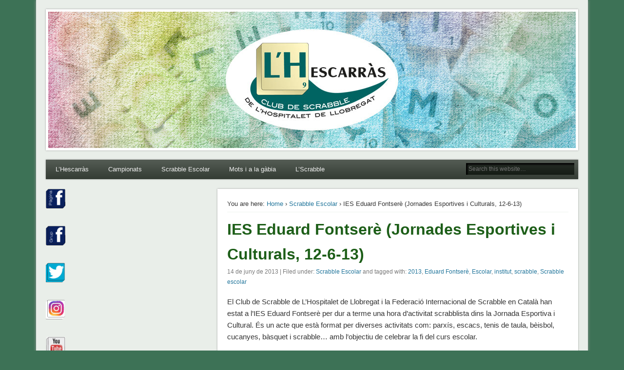

--- FILE ---
content_type: text/html; charset=UTF-8
request_url: https://www.l-hescarras.cat/ies-eduard-fontsere-jornades-esportives-culturals-12-6-13/
body_size: 13597
content:
<!DOCTYPE html>
<html lang="ca">
<head>
<meta charset="UTF-8" />
<meta name="viewport" content="width=device-width" />
<link rel="profile" href="http://gmpg.org/xfn/11" />
<link rel="pingback" href="https://www.l-hescarras.cat/xmlrpc.php" />
<!--[if lt IE 9]>
<script src="https://www.l-hescarras.cat/wp-content/themes/esplanade/scripts/html5.js" type="text/javascript"></script>
<![endif]-->
<meta name='robots' content='index, follow, max-image-preview:large, max-snippet:-1, max-video-preview:-1' />
	<style>img:is([sizes="auto" i], [sizes^="auto," i]) { contain-intrinsic-size: 3000px 1500px }</style>
	
	<!-- This site is optimized with the Yoast SEO plugin v25.1 - https://yoast.com/wordpress/plugins/seo/ -->
	<title>IES Eduard Fontserè (Jornades Esportives i Culturals, 12-6-13) - L&#039;Hescarras</title>
	<link rel="canonical" href="https://www.l-hescarras.cat/ies-eduard-fontsere-jornades-esportives-culturals-12-6-13/" />
	<meta property="og:locale" content="ca_ES" />
	<meta property="og:type" content="article" />
	<meta property="og:title" content="IES Eduard Fontserè (Jornades Esportives i Culturals, 12-6-13) - L&#039;Hescarras" />
	<meta property="og:description" content="El Club de Scrabble de L&#8217;Hospitalet de Llobregat i la Federació Internacional de Scrabble en Català han estat a l&#8217;IES Eduard Fontserè per dur a terme una hora d&#8217;activitat scrabblista dins la Jornada Esportiva i Cultural. És un acte que està format per diverses activitats com: parxís, escacs, tenis de &#8230;" />
	<meta property="og:url" content="https://www.l-hescarras.cat/ies-eduard-fontsere-jornades-esportives-culturals-12-6-13/" />
	<meta property="og:site_name" content="L&#039;Hescarras" />
	<meta property="article:publisher" content="https://www.facebook.com/Club-de-Scrabble-de-lHospitalet-de-Llobregat-120901958080304/?hc_location=ufi" />
	<meta property="article:published_time" content="2013-06-14T14:12:34+00:00" />
	<meta property="article:modified_time" content="2014-05-04T18:27:09+00:00" />
	<meta property="og:image" content="https://www.l-hescarras.cat/wp-content/uploads/2013/06/996177_4669716875584_1104857080_n.jpg" />
	<meta property="og:image:width" content="512" />
	<meta property="og:image:height" content="384" />
	<meta property="og:image:type" content="image/jpeg" />
	<meta name="author" content="CristinaB" />
	<meta name="twitter:card" content="summary_large_image" />
	<meta name="twitter:creator" content="@lhescarrascat" />
	<meta name="twitter:site" content="@lhescarrascat" />
	<meta name="twitter:label1" content="Escrit per" />
	<meta name="twitter:data1" content="CristinaB" />
	<meta name="twitter:label2" content="Temps estimat de lectura" />
	<meta name="twitter:data2" content="1 minut" />
	<script type="application/ld+json" class="yoast-schema-graph">{"@context":"https://schema.org","@graph":[{"@type":"Article","@id":"https://www.l-hescarras.cat/ies-eduard-fontsere-jornades-esportives-culturals-12-6-13/#article","isPartOf":{"@id":"https://www.l-hescarras.cat/ies-eduard-fontsere-jornades-esportives-culturals-12-6-13/"},"author":{"name":"CristinaB","@id":"https://www.l-hescarras.cat/#/schema/person/770ce534738848100631d6bd99ec3acc"},"headline":"IES Eduard Fontserè (Jornades Esportives i Culturals, 12-6-13)","datePublished":"2013-06-14T14:12:34+00:00","dateModified":"2014-05-04T18:27:09+00:00","mainEntityOfPage":{"@id":"https://www.l-hescarras.cat/ies-eduard-fontsere-jornades-esportives-culturals-12-6-13/"},"wordCount":221,"commentCount":0,"publisher":{"@id":"https://www.l-hescarras.cat/#organization"},"image":{"@id":"https://www.l-hescarras.cat/ies-eduard-fontsere-jornades-esportives-culturals-12-6-13/#primaryimage"},"thumbnailUrl":"https://www.l-hescarras.cat/wp-content/uploads/2013/06/996177_4669716875584_1104857080_n.jpg","keywords":["2013","Eduard Fontserè","Escolar","institut","scrabble","Scrabble escolar"],"articleSection":["Scrabble Escolar"],"inLanguage":"ca","potentialAction":[{"@type":"CommentAction","name":"Comment","target":["https://www.l-hescarras.cat/ies-eduard-fontsere-jornades-esportives-culturals-12-6-13/#respond"]}]},{"@type":"WebPage","@id":"https://www.l-hescarras.cat/ies-eduard-fontsere-jornades-esportives-culturals-12-6-13/","url":"https://www.l-hescarras.cat/ies-eduard-fontsere-jornades-esportives-culturals-12-6-13/","name":"IES Eduard Fontserè (Jornades Esportives i Culturals, 12-6-13) - L&#039;Hescarras","isPartOf":{"@id":"https://www.l-hescarras.cat/#website"},"primaryImageOfPage":{"@id":"https://www.l-hescarras.cat/ies-eduard-fontsere-jornades-esportives-culturals-12-6-13/#primaryimage"},"image":{"@id":"https://www.l-hescarras.cat/ies-eduard-fontsere-jornades-esportives-culturals-12-6-13/#primaryimage"},"thumbnailUrl":"https://www.l-hescarras.cat/wp-content/uploads/2013/06/996177_4669716875584_1104857080_n.jpg","datePublished":"2013-06-14T14:12:34+00:00","dateModified":"2014-05-04T18:27:09+00:00","breadcrumb":{"@id":"https://www.l-hescarras.cat/ies-eduard-fontsere-jornades-esportives-culturals-12-6-13/#breadcrumb"},"inLanguage":"ca","potentialAction":[{"@type":"ReadAction","target":["https://www.l-hescarras.cat/ies-eduard-fontsere-jornades-esportives-culturals-12-6-13/"]}]},{"@type":"ImageObject","inLanguage":"ca","@id":"https://www.l-hescarras.cat/ies-eduard-fontsere-jornades-esportives-culturals-12-6-13/#primaryimage","url":"https://www.l-hescarras.cat/wp-content/uploads/2013/06/996177_4669716875584_1104857080_n.jpg","contentUrl":"https://www.l-hescarras.cat/wp-content/uploads/2013/06/996177_4669716875584_1104857080_n.jpg","width":512,"height":384},{"@type":"BreadcrumbList","@id":"https://www.l-hescarras.cat/ies-eduard-fontsere-jornades-esportives-culturals-12-6-13/#breadcrumb","itemListElement":[{"@type":"ListItem","position":1,"name":"Home","item":"https://www.l-hescarras.cat/"},{"@type":"ListItem","position":2,"name":"IES Eduard Fontserè (Jornades Esportives i Culturals, 12-6-13)"}]},{"@type":"WebSite","@id":"https://www.l-hescarras.cat/#website","url":"https://www.l-hescarras.cat/","name":"Hescarras-club-scrabble-hospitalet-llobregat","description":"Club de Scrabble de L&#039;Hospitalet de Llobregat","publisher":{"@id":"https://www.l-hescarras.cat/#organization"},"potentialAction":[{"@type":"SearchAction","target":{"@type":"EntryPoint","urlTemplate":"https://www.l-hescarras.cat/?s={search_term_string}"},"query-input":{"@type":"PropertyValueSpecification","valueRequired":true,"valueName":"search_term_string"}}],"inLanguage":"ca"},{"@type":"Organization","@id":"https://www.l-hescarras.cat/#organization","name":"Club de Scrabble de l'Hospitalet de Llobregat","url":"https://www.l-hescarras.cat/","logo":{"@type":"ImageObject","inLanguage":"ca","@id":"https://www.l-hescarras.cat/#/schema/logo/image/","url":"https://www.l-hescarras.cat/wp-content/uploads/logo-lhescarras.jpg","contentUrl":"https://www.l-hescarras.cat/wp-content/uploads/logo-lhescarras.jpg","width":698,"height":376,"caption":"Club de Scrabble de l'Hospitalet de Llobregat"},"image":{"@id":"https://www.l-hescarras.cat/#/schema/logo/image/"},"sameAs":["https://www.facebook.com/Club-de-Scrabble-de-lHospitalet-de-Llobregat-120901958080304/?hc_location=ufi","https://x.com/lhescarrascat","https://www.youtube.com/channel/UC4R_5KuzjpVBnbH_bakkWYA"]},{"@type":"Person","@id":"https://www.l-hescarras.cat/#/schema/person/770ce534738848100631d6bd99ec3acc","name":"CristinaB","image":{"@type":"ImageObject","inLanguage":"ca","@id":"https://www.l-hescarras.cat/#/schema/person/image/","url":"https://secure.gravatar.com/avatar/31c3108979737d31b16490d56e1fe36579438238e192d9d4d8a212a83b8d4e4f?s=96&d=mm&r=g","contentUrl":"https://secure.gravatar.com/avatar/31c3108979737d31b16490d56e1fe36579438238e192d9d4d8a212a83b8d4e4f?s=96&d=mm&r=g","caption":"CristinaB"}}]}</script>
	<!-- / Yoast SEO plugin. -->


<link rel="alternate" type="application/rss+xml" title="L&#039;Hescarras &raquo; Canal d&#039;informació" href="https://www.l-hescarras.cat/feed/" />
<link rel="alternate" type="application/rss+xml" title="L&#039;Hescarras &raquo; Canal dels comentaris" href="https://www.l-hescarras.cat/comments/feed/" />
<link rel="alternate" type="application/rss+xml" title="L&#039;Hescarras &raquo; IES Eduard Fontserè (Jornades Esportives i Culturals, 12-6-13) Canal dels comentaris" href="https://www.l-hescarras.cat/ies-eduard-fontsere-jornades-esportives-culturals-12-6-13/feed/" />
<script type="text/javascript">
/* <![CDATA[ */
window._wpemojiSettings = {"baseUrl":"https:\/\/s.w.org\/images\/core\/emoji\/16.0.1\/72x72\/","ext":".png","svgUrl":"https:\/\/s.w.org\/images\/core\/emoji\/16.0.1\/svg\/","svgExt":".svg","source":{"concatemoji":"https:\/\/www.l-hescarras.cat\/wp-includes\/js\/wp-emoji-release.min.js?ver=6.8.3"}};
/*! This file is auto-generated */
!function(s,n){var o,i,e;function c(e){try{var t={supportTests:e,timestamp:(new Date).valueOf()};sessionStorage.setItem(o,JSON.stringify(t))}catch(e){}}function p(e,t,n){e.clearRect(0,0,e.canvas.width,e.canvas.height),e.fillText(t,0,0);var t=new Uint32Array(e.getImageData(0,0,e.canvas.width,e.canvas.height).data),a=(e.clearRect(0,0,e.canvas.width,e.canvas.height),e.fillText(n,0,0),new Uint32Array(e.getImageData(0,0,e.canvas.width,e.canvas.height).data));return t.every(function(e,t){return e===a[t]})}function u(e,t){e.clearRect(0,0,e.canvas.width,e.canvas.height),e.fillText(t,0,0);for(var n=e.getImageData(16,16,1,1),a=0;a<n.data.length;a++)if(0!==n.data[a])return!1;return!0}function f(e,t,n,a){switch(t){case"flag":return n(e,"\ud83c\udff3\ufe0f\u200d\u26a7\ufe0f","\ud83c\udff3\ufe0f\u200b\u26a7\ufe0f")?!1:!n(e,"\ud83c\udde8\ud83c\uddf6","\ud83c\udde8\u200b\ud83c\uddf6")&&!n(e,"\ud83c\udff4\udb40\udc67\udb40\udc62\udb40\udc65\udb40\udc6e\udb40\udc67\udb40\udc7f","\ud83c\udff4\u200b\udb40\udc67\u200b\udb40\udc62\u200b\udb40\udc65\u200b\udb40\udc6e\u200b\udb40\udc67\u200b\udb40\udc7f");case"emoji":return!a(e,"\ud83e\udedf")}return!1}function g(e,t,n,a){var r="undefined"!=typeof WorkerGlobalScope&&self instanceof WorkerGlobalScope?new OffscreenCanvas(300,150):s.createElement("canvas"),o=r.getContext("2d",{willReadFrequently:!0}),i=(o.textBaseline="top",o.font="600 32px Arial",{});return e.forEach(function(e){i[e]=t(o,e,n,a)}),i}function t(e){var t=s.createElement("script");t.src=e,t.defer=!0,s.head.appendChild(t)}"undefined"!=typeof Promise&&(o="wpEmojiSettingsSupports",i=["flag","emoji"],n.supports={everything:!0,everythingExceptFlag:!0},e=new Promise(function(e){s.addEventListener("DOMContentLoaded",e,{once:!0})}),new Promise(function(t){var n=function(){try{var e=JSON.parse(sessionStorage.getItem(o));if("object"==typeof e&&"number"==typeof e.timestamp&&(new Date).valueOf()<e.timestamp+604800&&"object"==typeof e.supportTests)return e.supportTests}catch(e){}return null}();if(!n){if("undefined"!=typeof Worker&&"undefined"!=typeof OffscreenCanvas&&"undefined"!=typeof URL&&URL.createObjectURL&&"undefined"!=typeof Blob)try{var e="postMessage("+g.toString()+"("+[JSON.stringify(i),f.toString(),p.toString(),u.toString()].join(",")+"));",a=new Blob([e],{type:"text/javascript"}),r=new Worker(URL.createObjectURL(a),{name:"wpTestEmojiSupports"});return void(r.onmessage=function(e){c(n=e.data),r.terminate(),t(n)})}catch(e){}c(n=g(i,f,p,u))}t(n)}).then(function(e){for(var t in e)n.supports[t]=e[t],n.supports.everything=n.supports.everything&&n.supports[t],"flag"!==t&&(n.supports.everythingExceptFlag=n.supports.everythingExceptFlag&&n.supports[t]);n.supports.everythingExceptFlag=n.supports.everythingExceptFlag&&!n.supports.flag,n.DOMReady=!1,n.readyCallback=function(){n.DOMReady=!0}}).then(function(){return e}).then(function(){var e;n.supports.everything||(n.readyCallback(),(e=n.source||{}).concatemoji?t(e.concatemoji):e.wpemoji&&e.twemoji&&(t(e.twemoji),t(e.wpemoji)))}))}((window,document),window._wpemojiSettings);
/* ]]> */
</script>
<style id='wp-emoji-styles-inline-css' type='text/css'>

	img.wp-smiley, img.emoji {
		display: inline !important;
		border: none !important;
		box-shadow: none !important;
		height: 1em !important;
		width: 1em !important;
		margin: 0 0.07em !important;
		vertical-align: -0.1em !important;
		background: none !important;
		padding: 0 !important;
	}
</style>
<link rel='stylesheet' id='wp-block-library-css' href='https://www.l-hescarras.cat/wp-includes/css/dist/block-library/style.min.css?ver=6.8.3' type='text/css' media='all' />
<style id='classic-theme-styles-inline-css' type='text/css'>
/*! This file is auto-generated */
.wp-block-button__link{color:#fff;background-color:#32373c;border-radius:9999px;box-shadow:none;text-decoration:none;padding:calc(.667em + 2px) calc(1.333em + 2px);font-size:1.125em}.wp-block-file__button{background:#32373c;color:#fff;text-decoration:none}
</style>
<style id='global-styles-inline-css' type='text/css'>
:root{--wp--preset--aspect-ratio--square: 1;--wp--preset--aspect-ratio--4-3: 4/3;--wp--preset--aspect-ratio--3-4: 3/4;--wp--preset--aspect-ratio--3-2: 3/2;--wp--preset--aspect-ratio--2-3: 2/3;--wp--preset--aspect-ratio--16-9: 16/9;--wp--preset--aspect-ratio--9-16: 9/16;--wp--preset--color--black: #000000;--wp--preset--color--cyan-bluish-gray: #abb8c3;--wp--preset--color--white: #ffffff;--wp--preset--color--pale-pink: #f78da7;--wp--preset--color--vivid-red: #cf2e2e;--wp--preset--color--luminous-vivid-orange: #ff6900;--wp--preset--color--luminous-vivid-amber: #fcb900;--wp--preset--color--light-green-cyan: #7bdcb5;--wp--preset--color--vivid-green-cyan: #00d084;--wp--preset--color--pale-cyan-blue: #8ed1fc;--wp--preset--color--vivid-cyan-blue: #0693e3;--wp--preset--color--vivid-purple: #9b51e0;--wp--preset--gradient--vivid-cyan-blue-to-vivid-purple: linear-gradient(135deg,rgba(6,147,227,1) 0%,rgb(155,81,224) 100%);--wp--preset--gradient--light-green-cyan-to-vivid-green-cyan: linear-gradient(135deg,rgb(122,220,180) 0%,rgb(0,208,130) 100%);--wp--preset--gradient--luminous-vivid-amber-to-luminous-vivid-orange: linear-gradient(135deg,rgba(252,185,0,1) 0%,rgba(255,105,0,1) 100%);--wp--preset--gradient--luminous-vivid-orange-to-vivid-red: linear-gradient(135deg,rgba(255,105,0,1) 0%,rgb(207,46,46) 100%);--wp--preset--gradient--very-light-gray-to-cyan-bluish-gray: linear-gradient(135deg,rgb(238,238,238) 0%,rgb(169,184,195) 100%);--wp--preset--gradient--cool-to-warm-spectrum: linear-gradient(135deg,rgb(74,234,220) 0%,rgb(151,120,209) 20%,rgb(207,42,186) 40%,rgb(238,44,130) 60%,rgb(251,105,98) 80%,rgb(254,248,76) 100%);--wp--preset--gradient--blush-light-purple: linear-gradient(135deg,rgb(255,206,236) 0%,rgb(152,150,240) 100%);--wp--preset--gradient--blush-bordeaux: linear-gradient(135deg,rgb(254,205,165) 0%,rgb(254,45,45) 50%,rgb(107,0,62) 100%);--wp--preset--gradient--luminous-dusk: linear-gradient(135deg,rgb(255,203,112) 0%,rgb(199,81,192) 50%,rgb(65,88,208) 100%);--wp--preset--gradient--pale-ocean: linear-gradient(135deg,rgb(255,245,203) 0%,rgb(182,227,212) 50%,rgb(51,167,181) 100%);--wp--preset--gradient--electric-grass: linear-gradient(135deg,rgb(202,248,128) 0%,rgb(113,206,126) 100%);--wp--preset--gradient--midnight: linear-gradient(135deg,rgb(2,3,129) 0%,rgb(40,116,252) 100%);--wp--preset--font-size--small: 13px;--wp--preset--font-size--medium: 20px;--wp--preset--font-size--large: 36px;--wp--preset--font-size--x-large: 42px;--wp--preset--spacing--20: 0.44rem;--wp--preset--spacing--30: 0.67rem;--wp--preset--spacing--40: 1rem;--wp--preset--spacing--50: 1.5rem;--wp--preset--spacing--60: 2.25rem;--wp--preset--spacing--70: 3.38rem;--wp--preset--spacing--80: 5.06rem;--wp--preset--shadow--natural: 6px 6px 9px rgba(0, 0, 0, 0.2);--wp--preset--shadow--deep: 12px 12px 50px rgba(0, 0, 0, 0.4);--wp--preset--shadow--sharp: 6px 6px 0px rgba(0, 0, 0, 0.2);--wp--preset--shadow--outlined: 6px 6px 0px -3px rgba(255, 255, 255, 1), 6px 6px rgba(0, 0, 0, 1);--wp--preset--shadow--crisp: 6px 6px 0px rgba(0, 0, 0, 1);}:where(.is-layout-flex){gap: 0.5em;}:where(.is-layout-grid){gap: 0.5em;}body .is-layout-flex{display: flex;}.is-layout-flex{flex-wrap: wrap;align-items: center;}.is-layout-flex > :is(*, div){margin: 0;}body .is-layout-grid{display: grid;}.is-layout-grid > :is(*, div){margin: 0;}:where(.wp-block-columns.is-layout-flex){gap: 2em;}:where(.wp-block-columns.is-layout-grid){gap: 2em;}:where(.wp-block-post-template.is-layout-flex){gap: 1.25em;}:where(.wp-block-post-template.is-layout-grid){gap: 1.25em;}.has-black-color{color: var(--wp--preset--color--black) !important;}.has-cyan-bluish-gray-color{color: var(--wp--preset--color--cyan-bluish-gray) !important;}.has-white-color{color: var(--wp--preset--color--white) !important;}.has-pale-pink-color{color: var(--wp--preset--color--pale-pink) !important;}.has-vivid-red-color{color: var(--wp--preset--color--vivid-red) !important;}.has-luminous-vivid-orange-color{color: var(--wp--preset--color--luminous-vivid-orange) !important;}.has-luminous-vivid-amber-color{color: var(--wp--preset--color--luminous-vivid-amber) !important;}.has-light-green-cyan-color{color: var(--wp--preset--color--light-green-cyan) !important;}.has-vivid-green-cyan-color{color: var(--wp--preset--color--vivid-green-cyan) !important;}.has-pale-cyan-blue-color{color: var(--wp--preset--color--pale-cyan-blue) !important;}.has-vivid-cyan-blue-color{color: var(--wp--preset--color--vivid-cyan-blue) !important;}.has-vivid-purple-color{color: var(--wp--preset--color--vivid-purple) !important;}.has-black-background-color{background-color: var(--wp--preset--color--black) !important;}.has-cyan-bluish-gray-background-color{background-color: var(--wp--preset--color--cyan-bluish-gray) !important;}.has-white-background-color{background-color: var(--wp--preset--color--white) !important;}.has-pale-pink-background-color{background-color: var(--wp--preset--color--pale-pink) !important;}.has-vivid-red-background-color{background-color: var(--wp--preset--color--vivid-red) !important;}.has-luminous-vivid-orange-background-color{background-color: var(--wp--preset--color--luminous-vivid-orange) !important;}.has-luminous-vivid-amber-background-color{background-color: var(--wp--preset--color--luminous-vivid-amber) !important;}.has-light-green-cyan-background-color{background-color: var(--wp--preset--color--light-green-cyan) !important;}.has-vivid-green-cyan-background-color{background-color: var(--wp--preset--color--vivid-green-cyan) !important;}.has-pale-cyan-blue-background-color{background-color: var(--wp--preset--color--pale-cyan-blue) !important;}.has-vivid-cyan-blue-background-color{background-color: var(--wp--preset--color--vivid-cyan-blue) !important;}.has-vivid-purple-background-color{background-color: var(--wp--preset--color--vivid-purple) !important;}.has-black-border-color{border-color: var(--wp--preset--color--black) !important;}.has-cyan-bluish-gray-border-color{border-color: var(--wp--preset--color--cyan-bluish-gray) !important;}.has-white-border-color{border-color: var(--wp--preset--color--white) !important;}.has-pale-pink-border-color{border-color: var(--wp--preset--color--pale-pink) !important;}.has-vivid-red-border-color{border-color: var(--wp--preset--color--vivid-red) !important;}.has-luminous-vivid-orange-border-color{border-color: var(--wp--preset--color--luminous-vivid-orange) !important;}.has-luminous-vivid-amber-border-color{border-color: var(--wp--preset--color--luminous-vivid-amber) !important;}.has-light-green-cyan-border-color{border-color: var(--wp--preset--color--light-green-cyan) !important;}.has-vivid-green-cyan-border-color{border-color: var(--wp--preset--color--vivid-green-cyan) !important;}.has-pale-cyan-blue-border-color{border-color: var(--wp--preset--color--pale-cyan-blue) !important;}.has-vivid-cyan-blue-border-color{border-color: var(--wp--preset--color--vivid-cyan-blue) !important;}.has-vivid-purple-border-color{border-color: var(--wp--preset--color--vivid-purple) !important;}.has-vivid-cyan-blue-to-vivid-purple-gradient-background{background: var(--wp--preset--gradient--vivid-cyan-blue-to-vivid-purple) !important;}.has-light-green-cyan-to-vivid-green-cyan-gradient-background{background: var(--wp--preset--gradient--light-green-cyan-to-vivid-green-cyan) !important;}.has-luminous-vivid-amber-to-luminous-vivid-orange-gradient-background{background: var(--wp--preset--gradient--luminous-vivid-amber-to-luminous-vivid-orange) !important;}.has-luminous-vivid-orange-to-vivid-red-gradient-background{background: var(--wp--preset--gradient--luminous-vivid-orange-to-vivid-red) !important;}.has-very-light-gray-to-cyan-bluish-gray-gradient-background{background: var(--wp--preset--gradient--very-light-gray-to-cyan-bluish-gray) !important;}.has-cool-to-warm-spectrum-gradient-background{background: var(--wp--preset--gradient--cool-to-warm-spectrum) !important;}.has-blush-light-purple-gradient-background{background: var(--wp--preset--gradient--blush-light-purple) !important;}.has-blush-bordeaux-gradient-background{background: var(--wp--preset--gradient--blush-bordeaux) !important;}.has-luminous-dusk-gradient-background{background: var(--wp--preset--gradient--luminous-dusk) !important;}.has-pale-ocean-gradient-background{background: var(--wp--preset--gradient--pale-ocean) !important;}.has-electric-grass-gradient-background{background: var(--wp--preset--gradient--electric-grass) !important;}.has-midnight-gradient-background{background: var(--wp--preset--gradient--midnight) !important;}.has-small-font-size{font-size: var(--wp--preset--font-size--small) !important;}.has-medium-font-size{font-size: var(--wp--preset--font-size--medium) !important;}.has-large-font-size{font-size: var(--wp--preset--font-size--large) !important;}.has-x-large-font-size{font-size: var(--wp--preset--font-size--x-large) !important;}
:where(.wp-block-post-template.is-layout-flex){gap: 1.25em;}:where(.wp-block-post-template.is-layout-grid){gap: 1.25em;}
:where(.wp-block-columns.is-layout-flex){gap: 2em;}:where(.wp-block-columns.is-layout-grid){gap: 2em;}
:root :where(.wp-block-pullquote){font-size: 1.5em;line-height: 1.6;}
</style>
<link rel='stylesheet' id='esplanade-web-font-css' href='http://fonts.googleapis.com/css?family=Droid+Sans:regular,italic,bold,bolditalic&#038;subset=latin' type='text/css' media='all' />
<link rel='stylesheet' id='esplanade-css' href='https://www.l-hescarras.cat/wp-content/themes/esplanade/style.css' type='text/css' media='all' />
<link rel='stylesheet' id='nature-css' href='https://www.l-hescarras.cat/wp-content/themes/esplanade/styles/nature.css' type='text/css' media='all' />
<style id='akismet-widget-style-inline-css' type='text/css'>

			.a-stats {
				--akismet-color-mid-green: #357b49;
				--akismet-color-white: #fff;
				--akismet-color-light-grey: #f6f7f7;

				max-width: 350px;
				width: auto;
			}

			.a-stats * {
				all: unset;
				box-sizing: border-box;
			}

			.a-stats strong {
				font-weight: 600;
			}

			.a-stats a.a-stats__link,
			.a-stats a.a-stats__link:visited,
			.a-stats a.a-stats__link:active {
				background: var(--akismet-color-mid-green);
				border: none;
				box-shadow: none;
				border-radius: 8px;
				color: var(--akismet-color-white);
				cursor: pointer;
				display: block;
				font-family: -apple-system, BlinkMacSystemFont, 'Segoe UI', 'Roboto', 'Oxygen-Sans', 'Ubuntu', 'Cantarell', 'Helvetica Neue', sans-serif;
				font-weight: 500;
				padding: 12px;
				text-align: center;
				text-decoration: none;
				transition: all 0.2s ease;
			}

			/* Extra specificity to deal with TwentyTwentyOne focus style */
			.widget .a-stats a.a-stats__link:focus {
				background: var(--akismet-color-mid-green);
				color: var(--akismet-color-white);
				text-decoration: none;
			}

			.a-stats a.a-stats__link:hover {
				filter: brightness(110%);
				box-shadow: 0 4px 12px rgba(0, 0, 0, 0.06), 0 0 2px rgba(0, 0, 0, 0.16);
			}

			.a-stats .count {
				color: var(--akismet-color-white);
				display: block;
				font-size: 1.5em;
				line-height: 1.4;
				padding: 0 13px;
				white-space: nowrap;
			}
		
</style>
<script type="text/javascript" src="https://www.l-hescarras.cat/wp-includes/js/jquery/jquery.min.js?ver=3.7.1" id="jquery-core-js"></script>
<script type="text/javascript" src="https://www.l-hescarras.cat/wp-includes/js/jquery/jquery-migrate.min.js?ver=3.4.1" id="jquery-migrate-js"></script>
<script type="text/javascript" src="https://www.l-hescarras.cat/wp-content/themes/esplanade/scripts/jquery.flexslider-min.js" id="flexslider-js"></script>
<script type="text/javascript" src="https://www.l-hescarras.cat/wp-content/themes/esplanade/scripts/jquery.fitvids.js" id="fitvids-js"></script>
<script type="text/javascript" src="https://www.l-hescarras.cat/wp-includes/js/swfobject.js?ver=2.2-20120417" id="swfobject-js"></script>
<script type="text/javascript" src="https://www.l-hescarras.cat/wp-content/themes/esplanade/scripts/audio-player.js" id="audio-player-js"></script>
<link rel="https://api.w.org/" href="https://www.l-hescarras.cat/wp-json/" /><link rel="alternate" title="JSON" type="application/json" href="https://www.l-hescarras.cat/wp-json/wp/v2/posts/1406" /><link rel="EditURI" type="application/rsd+xml" title="RSD" href="https://www.l-hescarras.cat/xmlrpc.php?rsd" />
<meta name="generator" content="WordPress 6.8.3" />
<link rel='shortlink' href='https://www.l-hescarras.cat/?p=1406' />
<link rel="alternate" title="oEmbed (JSON)" type="application/json+oembed" href="https://www.l-hescarras.cat/wp-json/oembed/1.0/embed?url=https%3A%2F%2Fwww.l-hescarras.cat%2Fies-eduard-fontsere-jornades-esportives-culturals-12-6-13%2F" />
<link rel="alternate" title="oEmbed (XML)" type="text/xml+oembed" href="https://www.l-hescarras.cat/wp-json/oembed/1.0/embed?url=https%3A%2F%2Fwww.l-hescarras.cat%2Fies-eduard-fontsere-jornades-esportives-culturals-12-6-13%2F&#038;format=xml" />
<script>
/* <![CDATA[ */
	jQuery(document).ready(function($) {
		$('.nav-toggle').click(function() {
			$('#access div ul:first-child').slideToggle(250);
			return false;
		});
		if( ($(window).width() > 640) || ($(document).width() > 640) ) {
							$('#access li').mouseenter(function() {
					$(this).children('ul').css('display', 'none').stop(true, true).slideToggle(250).css('display', 'block').children('ul').css('display', 'none');
				});
				$('#access li').mouseleave(function() {
					$(this).children('ul').stop(true, true).fadeOut(250).css('display', 'block');
				})
					} else {
			$('#access li').each(function() {
				if($(this).children('ul').length)
					$(this).append('<span class="drop-down-toggle"><span class="drop-down-arrow"></span></span>');
			});
			$('.drop-down-toggle').click(function() {
				$(this).parent().children('ul').slideToggle(250);
			});
		}
				$(".entry-attachment, .entry-content").fitVids({ customSelector: "iframe, object, embed"});
	});
	jQuery(window).load(function() {
			});
	AudioPlayer.setup("https://www.l-hescarras.cat/wp-content/themes/esplanade/audio-player/player.swf", {  
		width: 320  
	});
/* ]]> */
</script>
<style type="text/css">
																									h1, h2, h3, h4, h5, h6,
			.entry-title,
			.entry-title a {
				color:#1d5e18;
			}
																#footer-area .widget-title {
			color:#f7f7f7;
		}
				#copyright {
			color:#78fc6c;
		}
			</style>
<style type="text/css">
	#site-title,
	#site-description {
		position:absolute !important;
		clip:rect(1px 1px 1px 1px); /* IE6, IE7 */
		clip:rect(1px, 1px, 1px, 1px);
	}
	#header-image {
		margin:1.76% 0;
	}
</style>
<style type="text/css" id="custom-background-css">
body.custom-background { background-color: #3d7256; }
</style>
	</head>

<body class="wp-singular post-template-default single single-post postid-1406 single-format-standard custom-background wp-theme-esplanade page-template-template-sidebar-content-php">
	<div id="wrapper">
		<header id="header">
			<div id="site-title"><a href="https://www.l-hescarras.cat/" rel="home">L&#039;Hescarras</a></div>
							<div id="site-description">Club de Scrabble de L&#039;Hospitalet de Llobregat</div>
									<div class="clear"></div>
							<a href="https://www.l-hescarras.cat/" rel="home">
					<img id="header-image" src="https://www.l-hescarras.cat/wp-content/uploads/cropped-caratula_web_LH_1082x280_.jpg" alt="L&#039;Hescarras" width="1082" height="280" />
				</a>
						<nav id="access">
				<a class="nav-toggle" href="#">Navigation</a>
				<div class="menu-inici-container"><ul id="menu-inici" class="menu"><li id="menu-item-1493" class="menu-item menu-item-type-post_type menu-item-object-page menu-item-has-children menu-item-1493"><a href="https://www.l-hescarras.cat/qui-som/">L&#8217;Hescarràs</a>
<ul class="sub-menu">
	<li id="menu-item-1494" class="menu-item menu-item-type-post_type menu-item-object-page menu-item-1494"><a href="https://www.l-hescarras.cat/qui-som/contacta/">Contacta</a></li>
	<li id="menu-item-2391" class="menu-item menu-item-type-post_type menu-item-object-page menu-item-2391"><a href="https://www.l-hescarras.cat/qui-som/socis/">Què cal per ser soci?</a></li>
	<li id="menu-item-1495" class="menu-item menu-item-type-post_type menu-item-object-page menu-item-1495"><a href="https://www.l-hescarras.cat/qui-som/historia-del-club/">Història del Club</a></li>
	<li id="menu-item-3154" class="menu-item menu-item-type-post_type menu-item-object-page menu-item-3154"><a href="https://www.l-hescarras.cat/qui-som/transparencia/">Transparència</a></li>
	<li id="menu-item-1502" class="menu-item menu-item-type-post_type menu-item-object-page menu-item-1502"><a href="https://www.l-hescarras.cat/mitjans/">Mitjans</a></li>
	<li id="menu-item-2510" class="menu-item menu-item-type-post_type menu-item-object-page menu-item-2510"><a href="https://www.l-hescarras.cat/qui-som/biblioteques/">Biblioteques</a></li>
	<li id="menu-item-3513" class="menu-item menu-item-type-post_type menu-item-object-page menu-item-3513"><a href="https://www.l-hescarras.cat/qui-som/patrocinadors/">Col·laboradors</a></li>
	<li id="menu-item-1506" class="menu-item menu-item-type-post_type menu-item-object-page menu-item-1506"><a href="https://www.l-hescarras.cat/enllacos/">Enllaços</a></li>
</ul>
</li>
<li id="menu-item-2813" class="menu-item menu-item-type-post_type menu-item-object-page menu-item-has-children menu-item-2813"><a href="https://www.l-hescarras.cat/campionats-duplicats/">Campionats</a>
<ul class="sub-menu">
	<li id="menu-item-1496" class="menu-item menu-item-type-post_type menu-item-object-page menu-item-1496"><a href="https://www.l-hescarras.cat/campionats-duplicats/campionats/">Campionats clàssics</a></li>
	<li id="menu-item-2814" class="menu-item menu-item-type-post_type menu-item-object-page menu-item-2814"><a href="https://www.l-hescarras.cat/campionats-duplicats/campionats-duplicats/">Campionats duplicats</a></li>
	<li id="menu-item-3333" class="menu-item menu-item-type-post_type menu-item-object-page menu-item-3333"><a href="https://www.l-hescarras.cat/campionats-duplicats/campeonatos-clasicos/">Campeonatos clásicos</a></li>
</ul>
</li>
<li id="menu-item-1498" class="menu-item menu-item-type-post_type menu-item-object-page menu-item-has-children menu-item-1498"><a href="https://www.l-hescarras.cat/scrabble-escolar/">Scrabble Escolar</a>
<ul class="sub-menu">
	<li id="menu-item-1499" class="menu-item menu-item-type-post_type menu-item-object-page menu-item-1499"><a href="https://www.l-hescarras.cat/scrabble-escolar/dibuixos-per-acolorir/">Dibuixos per acolorir</a></li>
</ul>
</li>
<li id="menu-item-1500" class="menu-item menu-item-type-post_type menu-item-object-page menu-item-1500"><a href="https://www.l-hescarras.cat/mots-gabia/">Mots i a la gàbia</a></li>
<li id="menu-item-1507" class="menu-item menu-item-type-post_type menu-item-object-page menu-item-has-children menu-item-1507"><a href="https://www.l-hescarras.cat/scrabble/">L’Scrabble</a>
<ul class="sub-menu">
	<li id="menu-item-1508" class="menu-item menu-item-type-post_type menu-item-object-page menu-item-1508"><a href="https://www.l-hescarras.cat/?page_id=625">Història de l’Scrabble</a></li>
	<li id="menu-item-1509" class="menu-item menu-item-type-post_type menu-item-object-page menu-item-1509"><a href="https://www.l-hescarras.cat/scrabble/materials/">Materials</a></li>
	<li id="menu-item-1510" class="menu-item menu-item-type-post_type menu-item-object-page menu-item-1510"><a href="https://www.l-hescarras.cat/scrabble/ranquing-classic/">Rànquing Clàssic (RaScCat)</a></li>
</ul>
</li>
</ul></div>				<form role="search" method="get" id="searchform" action="https://www.l-hescarras.cat//" >
	<input type="text" value="" placeholder="Search this website&#8230;" name="s" id="s" />
	<input type="submit" id="searchsubmit" value="Search" />
</form>				<div class="clear"></div>
			</nav><!-- #access -->
		</header><!-- #header -->	<div id="container">
				<section id="content">
							<article class="post-1406 post type-post status-publish format-standard has-post-thumbnail hentry category-scrabble-escolar-2 tag-41 tag-eduard-fontsere tag-escolar tag-institut tag-scrabble tag-scrabble-escolar" id="post-1406">
					<div class="entry">
													<div id="location">
									<div id="breadcrumbs">
	<span class="prefix-text">You are here:</span>
	<a href="https://www.l-hescarras.cat/" rel="home">Home</a>
	 &rsaquo; 				<a href="https://www.l-hescarras.cat/category/scrabble-escolar-2/" rel="bookmark">Scrabble Escolar</a>
				 &rsaquo; IES Eduard Fontserè (Jornades Esportives i Culturals, 12-6-13)	</div>
							</div><!-- #location -->
																		<header class="entry-header">
							<h1 class="entry-title">IES Eduard Fontserè (Jornades Esportives i Culturals, 12-6-13)</h1>
							<aside class="entry-meta">
								14 de juny de 2013 | 
								Filed under: <a href="https://www.l-hescarras.cat/category/scrabble-escolar-2/" rel="category tag">Scrabble Escolar</a>								and tagged with: <a href="https://www.l-hescarras.cat/tag/2013/" rel="tag">2013</a>, <a href="https://www.l-hescarras.cat/tag/eduard-fontsere/" rel="tag">Eduard Fontserè</a>, <a href="https://www.l-hescarras.cat/tag/escolar/" rel="tag">Escolar</a>, <a href="https://www.l-hescarras.cat/tag/institut/" rel="tag">institut</a>, <a href="https://www.l-hescarras.cat/tag/scrabble/" rel="tag">scrabble</a>, <a href="https://www.l-hescarras.cat/tag/scrabble-escolar/" rel="tag">Scrabble escolar</a>										
							</aside><!-- .entry-meta -->
						</header><!-- .entry-header -->
						<div class="entry-content">
														<p dir="ltr">El Club de Scrabble de L&#8217;Hospitalet de Llobregat i la Federació Internacional de Scrabble en Català han estat a l&#8217;IES Eduard Fontserè per dur a terme una hora d&#8217;activitat scrabblista dins la Jornada Esportiva i Cultural. És un acte que està format per diverses activitats com: parxís, escacs, tenis de taula, bèisbol, cucanyes, bàsquet i scrabble&#8230; amb l&#8217;objectiu de celebrar la fi del curs escolar.</p>
<p dir="ltr" style="text-align: center;"><a href="https://www.l-hescarras.cat/wp-content/uploads/2013/06/996177_4669716875584_1104857080_n.jpg"><img fetchpriority="high" decoding="async" class="aligncenter  wp-image-1445" alt="996177_4669716875584_1104857080_n" src="https://www.l-hescarras.cat/wp-content/uploads/2013/06/996177_4669716875584_1104857080_n.jpg" width="410" height="307" srcset="https://www.l-hescarras.cat/wp-content/uploads/2013/06/996177_4669716875584_1104857080_n.jpg 512w, https://www.l-hescarras.cat/wp-content/uploads/2013/06/996177_4669716875584_1104857080_n-300x225.jpg 300w, https://www.l-hescarras.cat/wp-content/uploads/2013/06/996177_4669716875584_1104857080_n-268x200.jpg 268w" sizes="(max-width: 410px) 100vw, 410px" /></a></p>
<p dir="ltr">Sota el raig de sol gairebé estival, a la nostra aula de torneig, s&#8217;han reunit alumnes de 1r, 2n i alguns de 3r per l&#8217;enyorança a les classes de l&#8217;Scrabble que van tenir l&#8217;any passat. Entre ells, hi havia cares conegudes, com el Juan, la Maria, el Xiang i la Somia, per la seva participació a la Final del Campionat de Scrabble Escolar 2013. Ràpidament, la competició s&#8217;ha convertit en un concurs de somriures.</p>
<p dir="ltr" style="text-align: center;"><a href="https://www.l-hescarras.cat/wp-content/uploads/2013/06/1011731_4669719595652_1927292626_n.jpg"><img decoding="async" class="aligncenter  wp-image-1447" alt="1011731_4669719595652_1927292626_n" src="https://www.l-hescarras.cat/wp-content/uploads/2013/06/1011731_4669719595652_1927292626_n.jpg" width="410" height="307" srcset="https://www.l-hescarras.cat/wp-content/uploads/2013/06/1011731_4669719595652_1927292626_n.jpg 512w, https://www.l-hescarras.cat/wp-content/uploads/2013/06/1011731_4669719595652_1927292626_n-300x225.jpg 300w, https://www.l-hescarras.cat/wp-content/uploads/2013/06/1011731_4669719595652_1927292626_n-268x200.jpg 268w" sizes="(max-width: 410px) 100vw, 410px" /></a></p>
<p dir="ltr">Les fitxes artesanes de fusta són el fruit de l&#8217;entusiasme i la il·lusió dels joves scrabblaires, que els van costar vàries classes de manualitats de l&#8217;any passat.</p>
<p dir="ltr" style="text-align: center;"><a href="https://www.l-hescarras.cat/wp-content/uploads/2013/06/942010_4669717715605_1862639787_n.jpg"><img decoding="async" class="aligncenter  wp-image-1443" alt="942010_4669717715605_1862639787_n" src="https://www.l-hescarras.cat/wp-content/uploads/2013/06/942010_4669717715605_1862639787_n.jpg" width="410" height="307" srcset="https://www.l-hescarras.cat/wp-content/uploads/2013/06/942010_4669717715605_1862639787_n.jpg 512w, https://www.l-hescarras.cat/wp-content/uploads/2013/06/942010_4669717715605_1862639787_n-300x225.jpg 300w, https://www.l-hescarras.cat/wp-content/uploads/2013/06/942010_4669717715605_1862639787_n-268x200.jpg 268w" sizes="(max-width: 410px) 100vw, 410px" /></a></p>
<p><b id="docs-internal-guid-a9c1f1e9-c7d6-1d3f-987b-74a87cb35dd5">L&#8217;èxit d&#8217;aquesta jornada es deu, sens dubte, als desitjos i gran esforç dels tutors com la Queralt Gramunt i el Director del centre, Jordi Ibáñez.</b></p>
<p style="text-align: center;"><a href="https://www.l-hescarras.cat/wp-content/uploads/2013/06/983599_4669712395472_302251531_n.jpg"><img loading="lazy" decoding="async" class="aligncenter  wp-image-1449" alt="983599_4669712395472_302251531_n" src="https://www.l-hescarras.cat/wp-content/uploads/2013/06/983599_4669712395472_302251531_n.jpg" width="358" height="269" srcset="https://www.l-hescarras.cat/wp-content/uploads/2013/06/983599_4669712395472_302251531_n.jpg 512w, https://www.l-hescarras.cat/wp-content/uploads/2013/06/983599_4669712395472_302251531_n-300x225.jpg 300w, https://www.l-hescarras.cat/wp-content/uploads/2013/06/983599_4669712395472_302251531_n-268x200.jpg 268w" sizes="auto, (max-width: 358px) 100vw, 358px" /></a></p>
							<div class="clear"></div>
						</div><!-- .entry-content -->
						<footer class="entry-utility">
																<div class="social-bookmarks">
			<p>Did you like this article? Share it with your friends!</p>
							<div class="facebook-like">
					<div id="fb-root"></div>
					<script>
						(function(d, s, id) {
							var js, fjs = d.getElementsByTagName(s)[0];
							if (d.getElementById(id)) return;
							js = d.createElement(s); js.id = id;
							js.src = "//connect.facebook.net/en_US/all.js#xfbml=1";
							fjs.parentNode.insertBefore(js, fjs);
						}(document, 'script', 'facebook-jssdk'));
					</script>
					<div class="fb-like" data-href="https://www.l-hescarras.cat/ies-eduard-fontsere-jornades-esportives-culturals-12-6-13/" data-send="false" data-layout="button_count" data-width="110" data-show-faces="false" data-font="arial"></div>
				</div><!-- .facebook-like -->
										<div class="twitter-button">
					<a href="https://twitter.com/share" class="twitter-share-button" data-url="https://www.l-hescarras.cat/ies-eduard-fontsere-jornades-esportives-culturals-12-6-13/">Tweet</a>
					<script>!function(d,s,id){var js,fjs=d.getElementsByTagName(s)[0];if(!d.getElementById(id)){js=d.createElement(s);js.id=id;js.src="//platform.twitter.com/widgets.js";fjs.parentNode.insertBefore(js,fjs);}}(document,"script","twitter-wjs");</script>
				</div><!-- .twitter-button -->
										<div class="google-plus">
					<div class="g-plusone" data-size="medium" data-href="https://www.l-hescarras.cat/ies-eduard-fontsere-jornades-esportives-culturals-12-6-13/"></div>
					<script type="text/javascript">
						(function() {
							var po = document.createElement('script'); po.type = 'text/javascript'; po.async = true;
							po.src = 'https://apis.google.com/js/plusone.js';
							var s = document.getElementsByTagName('script')[0]; s.parentNode.insertBefore(po, s);
						})();
					</script>
				</div><!-- .google-plus -->
										<div class="pinterest-button">
					<a href="http://pinterest.com/pin/create/button/?url=https%3A%2F%2Fwww.l-hescarras.cat%2Fies-eduard-fontsere-jornades-esportives-culturals-12-6-13%2F&#038;media=https%3A%2F%2Fwww.l-hescarras.cat%2Fwp-content%2Fuploads%2F2013%2F06%2F996177_4669716875584_1104857080_n.jpg&#038;description=%3Cp%3EEl+Club+de+Scrabble+de+L%26%238217%3BHospitalet+de+Llobregat+i+la+Federaci%C3%B3+Internacional+de+Scrabble+en+Catal%C3%A0+han+estat+a+l%26%238217%3BIES+Eduard+Fontser%C3%A8+per+dur+a+terme+una+hora+d%26%238217%3Bactivitat+scrabblista+dins+la+Jornada+Esportiva+i+Cultural.+%C3%89s+un+acte+que+est%C3%A0+format+per+diverses+activitats+com%3A+parx%C3%ADs%2C+escacs%2C+tenis+de+%26%238230%3B%3C%2Fp%3E" class="pin-it-button" count-layout="horizontal"><img border="0" src="//assets.pinterest.com/images/PinExt.png" title="Pin It" /></a>
					<script>
						(function(d, s, id) {
							var js, pjs = d.getElementsByTagName(s)[0];
							if (d.getElementById(id)) return;
							js = d.createElement(s); js.id = id;
							js.src = "//assets.pinterest.com/js/pinit.js";
							pjs.parentNode.insertBefore(js, pjs);
						}(document, 'script', 'pinterest-js'));
					</script>
				</div>
						<div class="clear"></div>
		</div><!-- .social-bookmarks -->
										<div class="entry-author">
			<img alt='' src='https://secure.gravatar.com/avatar/31c3108979737d31b16490d56e1fe36579438238e192d9d4d8a212a83b8d4e4f?s=96&#038;d=mm&#038;r=g' srcset='https://secure.gravatar.com/avatar/31c3108979737d31b16490d56e1fe36579438238e192d9d4d8a212a83b8d4e4f?s=192&#038;d=mm&#038;r=g 2x' class='avatar avatar-96 photo' height='96' width='96' loading='lazy' decoding='async'/>			<h3 class="author vcard">Written by <span class="fn"><a href="https://www.l-hescarras.cat/author/cristina/" title="Entrades de CristinaB" rel="author">CristinaB</a></span></h3>
			<p class="author-bio"></p>
			<div class="author-meta">
											</div><!-- .author-meta -->
			<div class="clear"></div>
		</div><!-- .entry-author -->
														</footer><!-- .entry-utility -->
					</div><!-- .entry -->
					

	<div id="respond" class="comment-respond">
		<h3 id="reply-title" class="comment-reply-title">Deixa un comentari <small><a rel="nofollow" id="cancel-comment-reply-link" href="/ies-eduard-fontsere-jornades-esportives-culturals-12-6-13/#respond" style="display:none;">Cancel·la les respostes</a></small></h3><form action="https://www.l-hescarras.cat/wp-comments-post.php" method="post" id="commentform" class="comment-form"><p class="comment-notes"><span id="email-notes">L'adreça electrònica no es publicarà.</span> <span class="required-field-message">Els camps necessaris estan marcats amb <span class="required">*</span></span></p><p class="comment-form-comment"><label for="comment">Comentari <span class="required">*</span></label> <textarea id="comment" name="comment" cols="45" rows="8" maxlength="65525" required="required"></textarea></p><p class="comment-form-author"><label for="author">Nom <span class="required">*</span></label> <input id="author" name="author" type="text" value="" size="30" maxlength="245" autocomplete="name" required="required" /></p>
<p class="comment-form-email"><label for="email">Correu electrònic <span class="required">*</span></label> <input id="email" name="email" type="text" value="" size="30" maxlength="100" aria-describedby="email-notes" autocomplete="email" required="required" /></p>
<p class="comment-form-url"><label for="url">Lloc web</label> <input id="url" name="url" type="text" value="" size="30" maxlength="200" autocomplete="url" /></p>
<div class="gglcptch gglcptch_v2"><div id="gglcptch_recaptcha_3939879260" class="gglcptch_recaptcha"></div>
				<noscript>
					<div style="width: 302px;">
						<div style="width: 302px; height: 422px; position: relative;">
							<div style="width: 302px; height: 422px; position: absolute;">
								<iframe src="https://www.google.com/recaptcha/api/fallback?k=6Ld7NZIiAAAAAH2OSayji75SIrk1AuxDkVI8CA99" frameborder="0" scrolling="no" style="width: 302px; height:422px; border-style: none;"></iframe>
							</div>
						</div>
						<div style="border-style: none; bottom: 12px; left: 25px; margin: 0px; padding: 0px; right: 25px; background: #f9f9f9; border: 1px solid #c1c1c1; border-radius: 3px; height: 60px; width: 300px;">
							<input type="hidden" id="g-recaptcha-response" name="g-recaptcha-response" class="g-recaptcha-response" style="width: 250px !important; height: 40px !important; border: 1px solid #c1c1c1 !important; margin: 10px 25px !important; padding: 0px !important; resize: none !important;">
						</div>
					</div>
				</noscript></div><p class="form-submit"><input name="submit" type="submit" id="submit" class="submit" value="Envia un comentari" /> <input type='hidden' name='comment_post_ID' value='1406' id='comment_post_ID' />
<input type='hidden' name='comment_parent' id='comment_parent' value='0' />
</p><p style="display: none;"><input type="hidden" id="akismet_comment_nonce" name="akismet_comment_nonce" value="2f06367b5d" /></p><p style="display: none !important;" class="akismet-fields-container" data-prefix="ak_"><label>&#916;<textarea name="ak_hp_textarea" cols="45" rows="8" maxlength="100"></textarea></label><input type="hidden" id="ak_js_1" name="ak_js" value="15"/><script>document.getElementById( "ak_js_1" ).setAttribute( "value", ( new Date() ).getTime() );</script></p></form>	</div><!-- #respond -->
	<p class="akismet_comment_form_privacy_notice">This site uses Akismet to reduce spam. <a href="https://akismet.com/privacy/" target="_blank" rel="nofollow noopener">Learn how your comment data is processed.</a></p>				</article><!-- .post -->
					</section><!-- #content -->
					<div id="sidebar">
		<div id="sidebar-top" class="widget-area" role="complementary">
		<aside id="media_image-4" class="widget widget_media_image"><a href="https://www.facebook.com/lhescarrascat" target="_blank"><img width="40" height="40" src="https://www.l-hescarras.cat/wp-content/uploads/logo_FB_pag_fitxa-100x100.gif" class="image wp-image-1892  attachment-40x40 size-40x40" alt="icona FB pagina" style="max-width: 100%; height: auto;" decoding="async" loading="lazy" srcset="https://www.l-hescarras.cat/wp-content/uploads/logo_FB_pag_fitxa-100x100.gif 100w, https://www.l-hescarras.cat/wp-content/uploads/logo_FB_pag_fitxa.gif 109w" sizes="auto, (max-width: 40px) 100vw, 40px" /></a></aside><!-- .widget --><aside id="media_image-5" class="widget widget_media_image"><a href="https://www.facebook.com/groups/105420156273086" target="_blank"><img width="40" height="40" src="https://www.l-hescarras.cat/wp-content/uploads/logo_FB_grup_fitxa-100x100.gif" class="image wp-image-1891  attachment-40x40 size-40x40" alt="facebook club grup" style="max-width: 100%; height: auto;" decoding="async" loading="lazy" srcset="https://www.l-hescarras.cat/wp-content/uploads/logo_FB_grup_fitxa-100x100.gif 100w, https://www.l-hescarras.cat/wp-content/uploads/logo_FB_grup_fitxa.gif 109w" sizes="auto, (max-width: 40px) 100vw, 40px" /></a></aside><!-- .widget --><aside id="media_image-20" class="widget widget_media_image"><a href="https://twitter.com/lhescarrascat" target="_blank"><img width="40" height="39" src="https://www.l-hescarras.cat/wp-content/uploads/logo_twitter_fitxa1-100x100.gif" class="image wp-image-2320  attachment-40x39 size-40x39" alt="logo twitter club" style="max-width: 100%; height: auto;" decoding="async" loading="lazy" srcset="https://www.l-hescarras.cat/wp-content/uploads/logo_twitter_fitxa1-100x100.gif 100w, https://www.l-hescarras.cat/wp-content/uploads/logo_twitter_fitxa1.gif 113w" sizes="auto, (max-width: 40px) 100vw, 40px" /></a></aside><!-- .widget --><aside id="media_image-6" class="widget widget_media_image"><a href="https://www.instagram.com/lhescarrascat_scrabble/" target="_blank"><img width="40" height="39" src="https://www.l-hescarras.cat/wp-content/uploads/logo_instagram_fitxa-100x100.gif" class="image wp-image-4429 alignnone attachment-40x39 size-40x39" alt="logo instagram club" style="max-width: 100%; height: auto;" decoding="async" loading="lazy" srcset="https://www.l-hescarras.cat/wp-content/uploads/logo_instagram_fitxa-100x100.gif 100w, https://www.l-hescarras.cat/wp-content/uploads/logo_instagram_fitxa.gif 113w" sizes="auto, (max-width: 40px) 100vw, 40px" /></a></aside><!-- .widget --><aside id="media_image-7" class="widget widget_media_image"><a href="https://www.youtube.com/channel/UC4R_5KuzjpVBnbH_bakkWYA" target="_blank"><img width="40" height="40" src="https://www.l-hescarras.cat/wp-content/uploads/youtube-100x100.gif" class="image wp-image-1912 alignnone attachment-40x40 size-40x40" alt="" style="max-width: 100%; height: auto;" decoding="async" loading="lazy" srcset="https://www.l-hescarras.cat/wp-content/uploads/youtube-100x100.gif 100w, https://www.l-hescarras.cat/wp-content/uploads/youtube.gif 111w" sizes="auto, (max-width: 40px) 100vw, 40px" /></a></aside><!-- .widget --><aside id="categories-4" class="widget widget_categories"><h3 class="widget-title">Categories</h3>
			<ul>
					<li class="cat-item cat-item-27"><a href="https://www.l-hescarras.cat/category/campionats/">Campionats</a>
</li>
	<li class="cat-item cat-item-26"><a href="https://www.l-hescarras.cat/category/concursos/">Concursos i tornejos</a>
</li>
	<li class="cat-item cat-item-199"><a href="https://www.l-hescarras.cat/category/dinamitzacio-fisc/">Dinamització FISC</a>
</li>
	<li class="cat-item cat-item-19"><a href="https://www.l-hescarras.cat/category/dinamitzacio-lh9/">Dinamització LH9</a>
<ul class='children'>
	<li class="cat-item cat-item-29"><a href="https://www.l-hescarras.cat/category/dinamitzacio-lh9/biblioteques/">Biblioteques</a>
	<ul class='children'>
	<li class="cat-item cat-item-30"><a href="https://www.l-hescarras.cat/category/dinamitzacio-lh9/biblioteques/biblioteca-bellvitge/">Biblioteca Bellvitge</a>
</li>
	<li class="cat-item cat-item-231"><a href="https://www.l-hescarras.cat/category/dinamitzacio-lh9/biblioteques/biblioteca-can-sumarro-biblioteques/">Biblioteca Can Sumarro</a>
</li>
	<li class="cat-item cat-item-350"><a href="https://www.l-hescarras.cat/category/dinamitzacio-lh9/biblioteques/biblioteca-josep-janes/">Biblioteca Josep Janés</a>
</li>
	<li class="cat-item cat-item-36"><a href="https://www.l-hescarras.cat/category/dinamitzacio-lh9/biblioteques/biblioteca-la-florida/">Biblioteca La Florida</a>
</li>
	<li class="cat-item cat-item-389"><a href="https://www.l-hescarras.cat/category/dinamitzacio-lh9/biblioteques/biblioteca-placa-europa/">Biblioteca Plaça Europa</a>
</li>
	<li class="cat-item cat-item-253"><a href="https://www.l-hescarras.cat/category/dinamitzacio-lh9/biblioteques/biblioteca-santa-eulalia/">Biblioteca Santa Eulàlia</a>
</li>
	<li class="cat-item cat-item-32"><a href="https://www.l-hescarras.cat/category/dinamitzacio-lh9/biblioteques/biblioteca-tecla-sala/">Biblioteca Tecla Sala</a>
</li>
	</ul>
</li>
	<li class="cat-item cat-item-234"><a href="https://www.l-hescarras.cat/category/dinamitzacio-lh9/casals/">Casals</a>
</li>
	<li class="cat-item cat-item-705"><a href="https://www.l-hescarras.cat/category/dinamitzacio-lh9/centres-culturals/">Centres culturals</a>
	<ul class='children'>
	<li class="cat-item cat-item-706"><a href="https://www.l-hescarras.cat/category/dinamitzacio-lh9/centres-culturals/sant-josep/">Sant Josep</a>
</li>
	</ul>
</li>
	<li class="cat-item cat-item-17"><a href="https://www.l-hescarras.cat/category/dinamitzacio-lh9/cnl-2/">CNL</a>
</li>
	<li class="cat-item cat-item-266"><a href="https://www.l-hescarras.cat/category/dinamitzacio-lh9/entitats-dinamitzacio-lh9/">Entitats</a>
</li>
	<li class="cat-item cat-item-106"><a href="https://www.l-hescarras.cat/category/dinamitzacio-lh9/festes-fires-i-mostres/">Festes, fires i mostres</a>
</li>
</ul>
</li>
	<li class="cat-item cat-item-57"><a href="https://www.l-hescarras.cat/category/duplicades/">Duplicades</a>
</li>
	<li class="cat-item cat-item-202"><a href="https://www.l-hescarras.cat/category/mitjans/">Mitjans</a>
</li>
	<li class="cat-item cat-item-197"><a href="https://www.l-hescarras.cat/category/mots-gabia/">Mots i a la gabia</a>
<ul class='children'>
	<li class="cat-item cat-item-207"><a href="https://www.l-hescarras.cat/category/mots-gabia/perversions-castellanes/">(Per)versions castellanes</a>
</li>
	<li class="cat-item cat-item-369"><a href="https://www.l-hescarras.cat/category/mots-gabia/la-poesia-i-lscrabble/">La poesia i l&#039;Scrabble</a>
</li>
	<li class="cat-item cat-item-176"><a href="https://www.l-hescarras.cat/category/mots-gabia/no-es-el-que-sembla-2/">No és el que sembla</a>
</li>
	<li class="cat-item cat-item-40"><a href="https://www.l-hescarras.cat/category/mots-gabia/paraula-del-mes/">Paraula del mes</a>
</li>
	<li class="cat-item cat-item-250"><a href="https://www.l-hescarras.cat/category/mots-gabia/qui-no-vol-col/">Qui no vol col dos plats</a>
</li>
	<li class="cat-item cat-item-150"><a href="https://www.l-hescarras.cat/category/mots-gabia/scrabble-tematic/">Scrabble temàtic</a>
</li>
</ul>
</li>
	<li class="cat-item cat-item-188"><a href="https://www.l-hescarras.cat/category/scrabble-escolar-2/">Scrabble Escolar</a>
</li>
	<li class="cat-item cat-item-239"><a href="https://www.l-hescarras.cat/category/torneos-en-castellano/">Torneos en Castellano</a>
</li>
			</ul>

			</aside><!-- .widget --><aside id="block-3" class="widget widget_block widget_media_image"><div class="wp-block-image">
<figure class="aligncenter size-full is-resized"><a href="https://www.cpnl.cat/jocs/" target="_blank" rel=" noreferrer noopener"><img loading="lazy" decoding="async" width="540" height="540" src="https://www.l-hescarras.cat/wp-content/uploads/totjoc.png" alt="" class="wp-image-5004" style="width:423px;height:auto" srcset="https://www.l-hescarras.cat/wp-content/uploads/totjoc.png 540w, https://www.l-hescarras.cat/wp-content/uploads/totjoc-300x300.png 300w, https://www.l-hescarras.cat/wp-content/uploads/totjoc-100x100.png 100w" sizes="auto, (max-width: 540px) 100vw, 540px" /></a></figure></div></aside><!-- .widget -->		<div class="clear"></div>
	</div><!-- #sidebar-top -->
			</div><!-- #sidebar -->			</div><!-- #container -->
		<div id="footer">
				<div id="footer-area" class="widget-area" role="complementary">
		<aside id="rss-2" class="widget widget_rss"><h3 class="widget-title"><a class="rsswidget rss-widget-feed" href="http://www.fiscrabble.cat"><img class="rss-widget-icon" style="border:0" width="14" height="14" src="https://www.l-hescarras.cat/wp-includes/images/rss.png" alt="RSS" loading="lazy" /></a> <a class="rsswidget rss-widget-title" href="https://www.fiscrabble.cat/">FISC</a></h3><ul><li><a class='rsswidget' href='https://www.fiscrabble.cat/ranquing-de-scrabble-en-catala-rasccat-132e-viii-campionat-de-sant-andreu/'>Rànquing de Scrabble en català (RaScCat 132è – VIII Campionat de Sant Andreu)</a> <span class="rss-date">19 de gener de 2026</span><div class="rssSummary">Actualitzem el rànquing de l’Scrabble en català! Després del VIII Campionat de Scrabble de Sant Andreu de Palomar, el rànquing RaScCat es presenta de la manera següent. Consulteu-lo aquí! L&#039;entrada Rànquing de Scrabble en català (RaScCat 132è – VIII Campionat de Sant Andreu) ha aparegut primer a FISC.</div></li><li><a class='rsswidget' href='https://www.fiscrabble.cat/2n-campionat-duplicat-de-scrabble-en-catala-de-barcelona-2/'>2n Campionat Duplicat de Scrabble en català de Barcelona</a> <span class="rss-date">18 de gener de 2026</span><div class="rssSummary">Tornem a fer un Campionat Duplicat de Scrabble en català a Barcelona! Serà a la nostra seu, a La Lleialtat Santsenca (c/ Olzinelles 31). Ens trobarem a la sala A2 de la planta Altell (entresòl). Us convoquem a partir de les 11 h, per poder començar una partida duplicada oficial […] L&#039;entrada 2n Campionat Duplicat [&hellip;]</div></li></ul></aside><!-- .widget --><aside id="rss-3" class="widget widget_rss"><h3 class="widget-title"><a class="rsswidget rss-widget-feed" href="http://www.scrabbleescolar.cat"><img class="rss-widget-icon" style="border:0" width="14" height="14" src="https://www.l-hescarras.cat/wp-includes/images/rss.png" alt="RSS" loading="lazy" /></a> <a class="rsswidget rss-widget-title" href="https://scrabbleescolar.cat/">Scrabble Escolar</a></h3><ul><li><a class='rsswidget' href='https://scrabbleescolar.cat/ies-manolo-hugue-de-caldes-de-montbui-3r-deso-tallers-de-scrabble-2026/'>IES Manolo Hugué de Caldes de Montbui 3r d’ESO Tallers de Scrabble 2026</a> <span class="rss-date">14 de gener de 2026</span><div class="rssSummary">Lletres que bateguen entre llibres: Scrabble a l’IES Manolo Hugué Aquesta setmana, la biblioteca de l’IES Manolo Hugué s’ha transformat en un formiguer de creativitat i enginy. Els alumnes de 3r d’ESO han canviat per un moment el silenci de la lectura pel dringar rítmic de les fitxes de l’Scrabble, omplint l’espai d’una energia compartida [&hellip;]</div></li><li><a class='rsswidget' href='https://scrabbleescolar.cat/ies-betxi-betxi-castello-taller-de-scrabble-pels-alumnes-de-3r-i-4t-deso-2025/'>IES Betxí, Betxí, Castelló, taller de Scrabble pels alumnes de 3r i 4t d’ESO 2025</a> <span class="rss-date">18 de desembre de 2025</span><div class="rssSummary">L’IES Betxí vibra amb l’Scrabble en Valencià! L’IES Betxí s’ha omplert de lletres, enginy i molta diversió gràcies al taller d’Scrabble en Valencià dirigit a 40 alumnes de 3r i 4t de l’ESO. Una jornada on el lèxic ha estat el protagonista i on els joves han demostrat que jugar amb les paraules és la millor manera [&hellip;]</div></li></ul></aside><!-- .widget -->		<div class="clear"></div>
	</div><!-- #footer-area -->
			<div id="copyright">
				<p class="copyright"></p>
								<div class="clear"></div>
			</div><!-- #copyright -->
		</div><!-- #footer -->
	</div><!-- #wrapper -->
<script type="speculationrules">
{"prefetch":[{"source":"document","where":{"and":[{"href_matches":"\/*"},{"not":{"href_matches":["\/wp-*.php","\/wp-admin\/*","\/wp-content\/uploads\/*","\/wp-content\/*","\/wp-content\/plugins\/*","\/wp-content\/themes\/esplanade\/*","\/*\\?(.+)"]}},{"not":{"selector_matches":"a[rel~=\"nofollow\"]"}},{"not":{"selector_matches":".no-prefetch, .no-prefetch a"}}]},"eagerness":"conservative"}]}
</script>
<link rel='stylesheet' id='gglcptch-css' href='https://www.l-hescarras.cat/wp-content/plugins/google-captcha/css/gglcptch.css?ver=1.80' type='text/css' media='all' />
<script type="text/javascript" src="https://www.l-hescarras.cat/wp-includes/js/comment-reply.min.js?ver=6.8.3" id="comment-reply-js" async="async" data-wp-strategy="async"></script>
<script defer type="text/javascript" src="https://www.l-hescarras.cat/wp-content/plugins/akismet/_inc/akismet-frontend.js?ver=1747333523" id="akismet-frontend-js"></script>
<script type="text/javascript" data-cfasync="false" async="async" defer="defer" src="https://www.google.com/recaptcha/api.js?render=explicit&amp;ver=1.80" id="gglcptch_api-js"></script>
<script type="text/javascript" id="gglcptch_script-js-extra">
/* <![CDATA[ */
var gglcptch = {"options":{"version":"v2","sitekey":"6Ld7NZIiAAAAAH2OSayji75SIrk1AuxDkVI8CA99","error":"<strong>Warning<\/strong>:&nbsp;More than one reCAPTCHA has been found in the current form. Please remove all unnecessary reCAPTCHA fields to make it work properly.","disable":0,"theme":"light"},"vars":{"visibility":false}};
/* ]]> */
</script>
<script type="text/javascript" src="https://www.l-hescarras.cat/wp-content/plugins/google-captcha/js/script.js?ver=1.80" id="gglcptch_script-js"></script>
</body>
</html>

--- FILE ---
content_type: text/html; charset=utf-8
request_url: https://www.google.com/recaptcha/api2/anchor?ar=1&k=6Ld7NZIiAAAAAH2OSayji75SIrk1AuxDkVI8CA99&co=aHR0cHM6Ly93d3cubC1oZXNjYXJyYXMuY2F0OjQ0Mw..&hl=en&v=PoyoqOPhxBO7pBk68S4YbpHZ&theme=light&size=normal&anchor-ms=20000&execute-ms=30000&cb=8uk7h77jttzh
body_size: 49512
content:
<!DOCTYPE HTML><html dir="ltr" lang="en"><head><meta http-equiv="Content-Type" content="text/html; charset=UTF-8">
<meta http-equiv="X-UA-Compatible" content="IE=edge">
<title>reCAPTCHA</title>
<style type="text/css">
/* cyrillic-ext */
@font-face {
  font-family: 'Roboto';
  font-style: normal;
  font-weight: 400;
  font-stretch: 100%;
  src: url(//fonts.gstatic.com/s/roboto/v48/KFO7CnqEu92Fr1ME7kSn66aGLdTylUAMa3GUBHMdazTgWw.woff2) format('woff2');
  unicode-range: U+0460-052F, U+1C80-1C8A, U+20B4, U+2DE0-2DFF, U+A640-A69F, U+FE2E-FE2F;
}
/* cyrillic */
@font-face {
  font-family: 'Roboto';
  font-style: normal;
  font-weight: 400;
  font-stretch: 100%;
  src: url(//fonts.gstatic.com/s/roboto/v48/KFO7CnqEu92Fr1ME7kSn66aGLdTylUAMa3iUBHMdazTgWw.woff2) format('woff2');
  unicode-range: U+0301, U+0400-045F, U+0490-0491, U+04B0-04B1, U+2116;
}
/* greek-ext */
@font-face {
  font-family: 'Roboto';
  font-style: normal;
  font-weight: 400;
  font-stretch: 100%;
  src: url(//fonts.gstatic.com/s/roboto/v48/KFO7CnqEu92Fr1ME7kSn66aGLdTylUAMa3CUBHMdazTgWw.woff2) format('woff2');
  unicode-range: U+1F00-1FFF;
}
/* greek */
@font-face {
  font-family: 'Roboto';
  font-style: normal;
  font-weight: 400;
  font-stretch: 100%;
  src: url(//fonts.gstatic.com/s/roboto/v48/KFO7CnqEu92Fr1ME7kSn66aGLdTylUAMa3-UBHMdazTgWw.woff2) format('woff2');
  unicode-range: U+0370-0377, U+037A-037F, U+0384-038A, U+038C, U+038E-03A1, U+03A3-03FF;
}
/* math */
@font-face {
  font-family: 'Roboto';
  font-style: normal;
  font-weight: 400;
  font-stretch: 100%;
  src: url(//fonts.gstatic.com/s/roboto/v48/KFO7CnqEu92Fr1ME7kSn66aGLdTylUAMawCUBHMdazTgWw.woff2) format('woff2');
  unicode-range: U+0302-0303, U+0305, U+0307-0308, U+0310, U+0312, U+0315, U+031A, U+0326-0327, U+032C, U+032F-0330, U+0332-0333, U+0338, U+033A, U+0346, U+034D, U+0391-03A1, U+03A3-03A9, U+03B1-03C9, U+03D1, U+03D5-03D6, U+03F0-03F1, U+03F4-03F5, U+2016-2017, U+2034-2038, U+203C, U+2040, U+2043, U+2047, U+2050, U+2057, U+205F, U+2070-2071, U+2074-208E, U+2090-209C, U+20D0-20DC, U+20E1, U+20E5-20EF, U+2100-2112, U+2114-2115, U+2117-2121, U+2123-214F, U+2190, U+2192, U+2194-21AE, U+21B0-21E5, U+21F1-21F2, U+21F4-2211, U+2213-2214, U+2216-22FF, U+2308-230B, U+2310, U+2319, U+231C-2321, U+2336-237A, U+237C, U+2395, U+239B-23B7, U+23D0, U+23DC-23E1, U+2474-2475, U+25AF, U+25B3, U+25B7, U+25BD, U+25C1, U+25CA, U+25CC, U+25FB, U+266D-266F, U+27C0-27FF, U+2900-2AFF, U+2B0E-2B11, U+2B30-2B4C, U+2BFE, U+3030, U+FF5B, U+FF5D, U+1D400-1D7FF, U+1EE00-1EEFF;
}
/* symbols */
@font-face {
  font-family: 'Roboto';
  font-style: normal;
  font-weight: 400;
  font-stretch: 100%;
  src: url(//fonts.gstatic.com/s/roboto/v48/KFO7CnqEu92Fr1ME7kSn66aGLdTylUAMaxKUBHMdazTgWw.woff2) format('woff2');
  unicode-range: U+0001-000C, U+000E-001F, U+007F-009F, U+20DD-20E0, U+20E2-20E4, U+2150-218F, U+2190, U+2192, U+2194-2199, U+21AF, U+21E6-21F0, U+21F3, U+2218-2219, U+2299, U+22C4-22C6, U+2300-243F, U+2440-244A, U+2460-24FF, U+25A0-27BF, U+2800-28FF, U+2921-2922, U+2981, U+29BF, U+29EB, U+2B00-2BFF, U+4DC0-4DFF, U+FFF9-FFFB, U+10140-1018E, U+10190-1019C, U+101A0, U+101D0-101FD, U+102E0-102FB, U+10E60-10E7E, U+1D2C0-1D2D3, U+1D2E0-1D37F, U+1F000-1F0FF, U+1F100-1F1AD, U+1F1E6-1F1FF, U+1F30D-1F30F, U+1F315, U+1F31C, U+1F31E, U+1F320-1F32C, U+1F336, U+1F378, U+1F37D, U+1F382, U+1F393-1F39F, U+1F3A7-1F3A8, U+1F3AC-1F3AF, U+1F3C2, U+1F3C4-1F3C6, U+1F3CA-1F3CE, U+1F3D4-1F3E0, U+1F3ED, U+1F3F1-1F3F3, U+1F3F5-1F3F7, U+1F408, U+1F415, U+1F41F, U+1F426, U+1F43F, U+1F441-1F442, U+1F444, U+1F446-1F449, U+1F44C-1F44E, U+1F453, U+1F46A, U+1F47D, U+1F4A3, U+1F4B0, U+1F4B3, U+1F4B9, U+1F4BB, U+1F4BF, U+1F4C8-1F4CB, U+1F4D6, U+1F4DA, U+1F4DF, U+1F4E3-1F4E6, U+1F4EA-1F4ED, U+1F4F7, U+1F4F9-1F4FB, U+1F4FD-1F4FE, U+1F503, U+1F507-1F50B, U+1F50D, U+1F512-1F513, U+1F53E-1F54A, U+1F54F-1F5FA, U+1F610, U+1F650-1F67F, U+1F687, U+1F68D, U+1F691, U+1F694, U+1F698, U+1F6AD, U+1F6B2, U+1F6B9-1F6BA, U+1F6BC, U+1F6C6-1F6CF, U+1F6D3-1F6D7, U+1F6E0-1F6EA, U+1F6F0-1F6F3, U+1F6F7-1F6FC, U+1F700-1F7FF, U+1F800-1F80B, U+1F810-1F847, U+1F850-1F859, U+1F860-1F887, U+1F890-1F8AD, U+1F8B0-1F8BB, U+1F8C0-1F8C1, U+1F900-1F90B, U+1F93B, U+1F946, U+1F984, U+1F996, U+1F9E9, U+1FA00-1FA6F, U+1FA70-1FA7C, U+1FA80-1FA89, U+1FA8F-1FAC6, U+1FACE-1FADC, U+1FADF-1FAE9, U+1FAF0-1FAF8, U+1FB00-1FBFF;
}
/* vietnamese */
@font-face {
  font-family: 'Roboto';
  font-style: normal;
  font-weight: 400;
  font-stretch: 100%;
  src: url(//fonts.gstatic.com/s/roboto/v48/KFO7CnqEu92Fr1ME7kSn66aGLdTylUAMa3OUBHMdazTgWw.woff2) format('woff2');
  unicode-range: U+0102-0103, U+0110-0111, U+0128-0129, U+0168-0169, U+01A0-01A1, U+01AF-01B0, U+0300-0301, U+0303-0304, U+0308-0309, U+0323, U+0329, U+1EA0-1EF9, U+20AB;
}
/* latin-ext */
@font-face {
  font-family: 'Roboto';
  font-style: normal;
  font-weight: 400;
  font-stretch: 100%;
  src: url(//fonts.gstatic.com/s/roboto/v48/KFO7CnqEu92Fr1ME7kSn66aGLdTylUAMa3KUBHMdazTgWw.woff2) format('woff2');
  unicode-range: U+0100-02BA, U+02BD-02C5, U+02C7-02CC, U+02CE-02D7, U+02DD-02FF, U+0304, U+0308, U+0329, U+1D00-1DBF, U+1E00-1E9F, U+1EF2-1EFF, U+2020, U+20A0-20AB, U+20AD-20C0, U+2113, U+2C60-2C7F, U+A720-A7FF;
}
/* latin */
@font-face {
  font-family: 'Roboto';
  font-style: normal;
  font-weight: 400;
  font-stretch: 100%;
  src: url(//fonts.gstatic.com/s/roboto/v48/KFO7CnqEu92Fr1ME7kSn66aGLdTylUAMa3yUBHMdazQ.woff2) format('woff2');
  unicode-range: U+0000-00FF, U+0131, U+0152-0153, U+02BB-02BC, U+02C6, U+02DA, U+02DC, U+0304, U+0308, U+0329, U+2000-206F, U+20AC, U+2122, U+2191, U+2193, U+2212, U+2215, U+FEFF, U+FFFD;
}
/* cyrillic-ext */
@font-face {
  font-family: 'Roboto';
  font-style: normal;
  font-weight: 500;
  font-stretch: 100%;
  src: url(//fonts.gstatic.com/s/roboto/v48/KFO7CnqEu92Fr1ME7kSn66aGLdTylUAMa3GUBHMdazTgWw.woff2) format('woff2');
  unicode-range: U+0460-052F, U+1C80-1C8A, U+20B4, U+2DE0-2DFF, U+A640-A69F, U+FE2E-FE2F;
}
/* cyrillic */
@font-face {
  font-family: 'Roboto';
  font-style: normal;
  font-weight: 500;
  font-stretch: 100%;
  src: url(//fonts.gstatic.com/s/roboto/v48/KFO7CnqEu92Fr1ME7kSn66aGLdTylUAMa3iUBHMdazTgWw.woff2) format('woff2');
  unicode-range: U+0301, U+0400-045F, U+0490-0491, U+04B0-04B1, U+2116;
}
/* greek-ext */
@font-face {
  font-family: 'Roboto';
  font-style: normal;
  font-weight: 500;
  font-stretch: 100%;
  src: url(//fonts.gstatic.com/s/roboto/v48/KFO7CnqEu92Fr1ME7kSn66aGLdTylUAMa3CUBHMdazTgWw.woff2) format('woff2');
  unicode-range: U+1F00-1FFF;
}
/* greek */
@font-face {
  font-family: 'Roboto';
  font-style: normal;
  font-weight: 500;
  font-stretch: 100%;
  src: url(//fonts.gstatic.com/s/roboto/v48/KFO7CnqEu92Fr1ME7kSn66aGLdTylUAMa3-UBHMdazTgWw.woff2) format('woff2');
  unicode-range: U+0370-0377, U+037A-037F, U+0384-038A, U+038C, U+038E-03A1, U+03A3-03FF;
}
/* math */
@font-face {
  font-family: 'Roboto';
  font-style: normal;
  font-weight: 500;
  font-stretch: 100%;
  src: url(//fonts.gstatic.com/s/roboto/v48/KFO7CnqEu92Fr1ME7kSn66aGLdTylUAMawCUBHMdazTgWw.woff2) format('woff2');
  unicode-range: U+0302-0303, U+0305, U+0307-0308, U+0310, U+0312, U+0315, U+031A, U+0326-0327, U+032C, U+032F-0330, U+0332-0333, U+0338, U+033A, U+0346, U+034D, U+0391-03A1, U+03A3-03A9, U+03B1-03C9, U+03D1, U+03D5-03D6, U+03F0-03F1, U+03F4-03F5, U+2016-2017, U+2034-2038, U+203C, U+2040, U+2043, U+2047, U+2050, U+2057, U+205F, U+2070-2071, U+2074-208E, U+2090-209C, U+20D0-20DC, U+20E1, U+20E5-20EF, U+2100-2112, U+2114-2115, U+2117-2121, U+2123-214F, U+2190, U+2192, U+2194-21AE, U+21B0-21E5, U+21F1-21F2, U+21F4-2211, U+2213-2214, U+2216-22FF, U+2308-230B, U+2310, U+2319, U+231C-2321, U+2336-237A, U+237C, U+2395, U+239B-23B7, U+23D0, U+23DC-23E1, U+2474-2475, U+25AF, U+25B3, U+25B7, U+25BD, U+25C1, U+25CA, U+25CC, U+25FB, U+266D-266F, U+27C0-27FF, U+2900-2AFF, U+2B0E-2B11, U+2B30-2B4C, U+2BFE, U+3030, U+FF5B, U+FF5D, U+1D400-1D7FF, U+1EE00-1EEFF;
}
/* symbols */
@font-face {
  font-family: 'Roboto';
  font-style: normal;
  font-weight: 500;
  font-stretch: 100%;
  src: url(//fonts.gstatic.com/s/roboto/v48/KFO7CnqEu92Fr1ME7kSn66aGLdTylUAMaxKUBHMdazTgWw.woff2) format('woff2');
  unicode-range: U+0001-000C, U+000E-001F, U+007F-009F, U+20DD-20E0, U+20E2-20E4, U+2150-218F, U+2190, U+2192, U+2194-2199, U+21AF, U+21E6-21F0, U+21F3, U+2218-2219, U+2299, U+22C4-22C6, U+2300-243F, U+2440-244A, U+2460-24FF, U+25A0-27BF, U+2800-28FF, U+2921-2922, U+2981, U+29BF, U+29EB, U+2B00-2BFF, U+4DC0-4DFF, U+FFF9-FFFB, U+10140-1018E, U+10190-1019C, U+101A0, U+101D0-101FD, U+102E0-102FB, U+10E60-10E7E, U+1D2C0-1D2D3, U+1D2E0-1D37F, U+1F000-1F0FF, U+1F100-1F1AD, U+1F1E6-1F1FF, U+1F30D-1F30F, U+1F315, U+1F31C, U+1F31E, U+1F320-1F32C, U+1F336, U+1F378, U+1F37D, U+1F382, U+1F393-1F39F, U+1F3A7-1F3A8, U+1F3AC-1F3AF, U+1F3C2, U+1F3C4-1F3C6, U+1F3CA-1F3CE, U+1F3D4-1F3E0, U+1F3ED, U+1F3F1-1F3F3, U+1F3F5-1F3F7, U+1F408, U+1F415, U+1F41F, U+1F426, U+1F43F, U+1F441-1F442, U+1F444, U+1F446-1F449, U+1F44C-1F44E, U+1F453, U+1F46A, U+1F47D, U+1F4A3, U+1F4B0, U+1F4B3, U+1F4B9, U+1F4BB, U+1F4BF, U+1F4C8-1F4CB, U+1F4D6, U+1F4DA, U+1F4DF, U+1F4E3-1F4E6, U+1F4EA-1F4ED, U+1F4F7, U+1F4F9-1F4FB, U+1F4FD-1F4FE, U+1F503, U+1F507-1F50B, U+1F50D, U+1F512-1F513, U+1F53E-1F54A, U+1F54F-1F5FA, U+1F610, U+1F650-1F67F, U+1F687, U+1F68D, U+1F691, U+1F694, U+1F698, U+1F6AD, U+1F6B2, U+1F6B9-1F6BA, U+1F6BC, U+1F6C6-1F6CF, U+1F6D3-1F6D7, U+1F6E0-1F6EA, U+1F6F0-1F6F3, U+1F6F7-1F6FC, U+1F700-1F7FF, U+1F800-1F80B, U+1F810-1F847, U+1F850-1F859, U+1F860-1F887, U+1F890-1F8AD, U+1F8B0-1F8BB, U+1F8C0-1F8C1, U+1F900-1F90B, U+1F93B, U+1F946, U+1F984, U+1F996, U+1F9E9, U+1FA00-1FA6F, U+1FA70-1FA7C, U+1FA80-1FA89, U+1FA8F-1FAC6, U+1FACE-1FADC, U+1FADF-1FAE9, U+1FAF0-1FAF8, U+1FB00-1FBFF;
}
/* vietnamese */
@font-face {
  font-family: 'Roboto';
  font-style: normal;
  font-weight: 500;
  font-stretch: 100%;
  src: url(//fonts.gstatic.com/s/roboto/v48/KFO7CnqEu92Fr1ME7kSn66aGLdTylUAMa3OUBHMdazTgWw.woff2) format('woff2');
  unicode-range: U+0102-0103, U+0110-0111, U+0128-0129, U+0168-0169, U+01A0-01A1, U+01AF-01B0, U+0300-0301, U+0303-0304, U+0308-0309, U+0323, U+0329, U+1EA0-1EF9, U+20AB;
}
/* latin-ext */
@font-face {
  font-family: 'Roboto';
  font-style: normal;
  font-weight: 500;
  font-stretch: 100%;
  src: url(//fonts.gstatic.com/s/roboto/v48/KFO7CnqEu92Fr1ME7kSn66aGLdTylUAMa3KUBHMdazTgWw.woff2) format('woff2');
  unicode-range: U+0100-02BA, U+02BD-02C5, U+02C7-02CC, U+02CE-02D7, U+02DD-02FF, U+0304, U+0308, U+0329, U+1D00-1DBF, U+1E00-1E9F, U+1EF2-1EFF, U+2020, U+20A0-20AB, U+20AD-20C0, U+2113, U+2C60-2C7F, U+A720-A7FF;
}
/* latin */
@font-face {
  font-family: 'Roboto';
  font-style: normal;
  font-weight: 500;
  font-stretch: 100%;
  src: url(//fonts.gstatic.com/s/roboto/v48/KFO7CnqEu92Fr1ME7kSn66aGLdTylUAMa3yUBHMdazQ.woff2) format('woff2');
  unicode-range: U+0000-00FF, U+0131, U+0152-0153, U+02BB-02BC, U+02C6, U+02DA, U+02DC, U+0304, U+0308, U+0329, U+2000-206F, U+20AC, U+2122, U+2191, U+2193, U+2212, U+2215, U+FEFF, U+FFFD;
}
/* cyrillic-ext */
@font-face {
  font-family: 'Roboto';
  font-style: normal;
  font-weight: 900;
  font-stretch: 100%;
  src: url(//fonts.gstatic.com/s/roboto/v48/KFO7CnqEu92Fr1ME7kSn66aGLdTylUAMa3GUBHMdazTgWw.woff2) format('woff2');
  unicode-range: U+0460-052F, U+1C80-1C8A, U+20B4, U+2DE0-2DFF, U+A640-A69F, U+FE2E-FE2F;
}
/* cyrillic */
@font-face {
  font-family: 'Roboto';
  font-style: normal;
  font-weight: 900;
  font-stretch: 100%;
  src: url(//fonts.gstatic.com/s/roboto/v48/KFO7CnqEu92Fr1ME7kSn66aGLdTylUAMa3iUBHMdazTgWw.woff2) format('woff2');
  unicode-range: U+0301, U+0400-045F, U+0490-0491, U+04B0-04B1, U+2116;
}
/* greek-ext */
@font-face {
  font-family: 'Roboto';
  font-style: normal;
  font-weight: 900;
  font-stretch: 100%;
  src: url(//fonts.gstatic.com/s/roboto/v48/KFO7CnqEu92Fr1ME7kSn66aGLdTylUAMa3CUBHMdazTgWw.woff2) format('woff2');
  unicode-range: U+1F00-1FFF;
}
/* greek */
@font-face {
  font-family: 'Roboto';
  font-style: normal;
  font-weight: 900;
  font-stretch: 100%;
  src: url(//fonts.gstatic.com/s/roboto/v48/KFO7CnqEu92Fr1ME7kSn66aGLdTylUAMa3-UBHMdazTgWw.woff2) format('woff2');
  unicode-range: U+0370-0377, U+037A-037F, U+0384-038A, U+038C, U+038E-03A1, U+03A3-03FF;
}
/* math */
@font-face {
  font-family: 'Roboto';
  font-style: normal;
  font-weight: 900;
  font-stretch: 100%;
  src: url(//fonts.gstatic.com/s/roboto/v48/KFO7CnqEu92Fr1ME7kSn66aGLdTylUAMawCUBHMdazTgWw.woff2) format('woff2');
  unicode-range: U+0302-0303, U+0305, U+0307-0308, U+0310, U+0312, U+0315, U+031A, U+0326-0327, U+032C, U+032F-0330, U+0332-0333, U+0338, U+033A, U+0346, U+034D, U+0391-03A1, U+03A3-03A9, U+03B1-03C9, U+03D1, U+03D5-03D6, U+03F0-03F1, U+03F4-03F5, U+2016-2017, U+2034-2038, U+203C, U+2040, U+2043, U+2047, U+2050, U+2057, U+205F, U+2070-2071, U+2074-208E, U+2090-209C, U+20D0-20DC, U+20E1, U+20E5-20EF, U+2100-2112, U+2114-2115, U+2117-2121, U+2123-214F, U+2190, U+2192, U+2194-21AE, U+21B0-21E5, U+21F1-21F2, U+21F4-2211, U+2213-2214, U+2216-22FF, U+2308-230B, U+2310, U+2319, U+231C-2321, U+2336-237A, U+237C, U+2395, U+239B-23B7, U+23D0, U+23DC-23E1, U+2474-2475, U+25AF, U+25B3, U+25B7, U+25BD, U+25C1, U+25CA, U+25CC, U+25FB, U+266D-266F, U+27C0-27FF, U+2900-2AFF, U+2B0E-2B11, U+2B30-2B4C, U+2BFE, U+3030, U+FF5B, U+FF5D, U+1D400-1D7FF, U+1EE00-1EEFF;
}
/* symbols */
@font-face {
  font-family: 'Roboto';
  font-style: normal;
  font-weight: 900;
  font-stretch: 100%;
  src: url(//fonts.gstatic.com/s/roboto/v48/KFO7CnqEu92Fr1ME7kSn66aGLdTylUAMaxKUBHMdazTgWw.woff2) format('woff2');
  unicode-range: U+0001-000C, U+000E-001F, U+007F-009F, U+20DD-20E0, U+20E2-20E4, U+2150-218F, U+2190, U+2192, U+2194-2199, U+21AF, U+21E6-21F0, U+21F3, U+2218-2219, U+2299, U+22C4-22C6, U+2300-243F, U+2440-244A, U+2460-24FF, U+25A0-27BF, U+2800-28FF, U+2921-2922, U+2981, U+29BF, U+29EB, U+2B00-2BFF, U+4DC0-4DFF, U+FFF9-FFFB, U+10140-1018E, U+10190-1019C, U+101A0, U+101D0-101FD, U+102E0-102FB, U+10E60-10E7E, U+1D2C0-1D2D3, U+1D2E0-1D37F, U+1F000-1F0FF, U+1F100-1F1AD, U+1F1E6-1F1FF, U+1F30D-1F30F, U+1F315, U+1F31C, U+1F31E, U+1F320-1F32C, U+1F336, U+1F378, U+1F37D, U+1F382, U+1F393-1F39F, U+1F3A7-1F3A8, U+1F3AC-1F3AF, U+1F3C2, U+1F3C4-1F3C6, U+1F3CA-1F3CE, U+1F3D4-1F3E0, U+1F3ED, U+1F3F1-1F3F3, U+1F3F5-1F3F7, U+1F408, U+1F415, U+1F41F, U+1F426, U+1F43F, U+1F441-1F442, U+1F444, U+1F446-1F449, U+1F44C-1F44E, U+1F453, U+1F46A, U+1F47D, U+1F4A3, U+1F4B0, U+1F4B3, U+1F4B9, U+1F4BB, U+1F4BF, U+1F4C8-1F4CB, U+1F4D6, U+1F4DA, U+1F4DF, U+1F4E3-1F4E6, U+1F4EA-1F4ED, U+1F4F7, U+1F4F9-1F4FB, U+1F4FD-1F4FE, U+1F503, U+1F507-1F50B, U+1F50D, U+1F512-1F513, U+1F53E-1F54A, U+1F54F-1F5FA, U+1F610, U+1F650-1F67F, U+1F687, U+1F68D, U+1F691, U+1F694, U+1F698, U+1F6AD, U+1F6B2, U+1F6B9-1F6BA, U+1F6BC, U+1F6C6-1F6CF, U+1F6D3-1F6D7, U+1F6E0-1F6EA, U+1F6F0-1F6F3, U+1F6F7-1F6FC, U+1F700-1F7FF, U+1F800-1F80B, U+1F810-1F847, U+1F850-1F859, U+1F860-1F887, U+1F890-1F8AD, U+1F8B0-1F8BB, U+1F8C0-1F8C1, U+1F900-1F90B, U+1F93B, U+1F946, U+1F984, U+1F996, U+1F9E9, U+1FA00-1FA6F, U+1FA70-1FA7C, U+1FA80-1FA89, U+1FA8F-1FAC6, U+1FACE-1FADC, U+1FADF-1FAE9, U+1FAF0-1FAF8, U+1FB00-1FBFF;
}
/* vietnamese */
@font-face {
  font-family: 'Roboto';
  font-style: normal;
  font-weight: 900;
  font-stretch: 100%;
  src: url(//fonts.gstatic.com/s/roboto/v48/KFO7CnqEu92Fr1ME7kSn66aGLdTylUAMa3OUBHMdazTgWw.woff2) format('woff2');
  unicode-range: U+0102-0103, U+0110-0111, U+0128-0129, U+0168-0169, U+01A0-01A1, U+01AF-01B0, U+0300-0301, U+0303-0304, U+0308-0309, U+0323, U+0329, U+1EA0-1EF9, U+20AB;
}
/* latin-ext */
@font-face {
  font-family: 'Roboto';
  font-style: normal;
  font-weight: 900;
  font-stretch: 100%;
  src: url(//fonts.gstatic.com/s/roboto/v48/KFO7CnqEu92Fr1ME7kSn66aGLdTylUAMa3KUBHMdazTgWw.woff2) format('woff2');
  unicode-range: U+0100-02BA, U+02BD-02C5, U+02C7-02CC, U+02CE-02D7, U+02DD-02FF, U+0304, U+0308, U+0329, U+1D00-1DBF, U+1E00-1E9F, U+1EF2-1EFF, U+2020, U+20A0-20AB, U+20AD-20C0, U+2113, U+2C60-2C7F, U+A720-A7FF;
}
/* latin */
@font-face {
  font-family: 'Roboto';
  font-style: normal;
  font-weight: 900;
  font-stretch: 100%;
  src: url(//fonts.gstatic.com/s/roboto/v48/KFO7CnqEu92Fr1ME7kSn66aGLdTylUAMa3yUBHMdazQ.woff2) format('woff2');
  unicode-range: U+0000-00FF, U+0131, U+0152-0153, U+02BB-02BC, U+02C6, U+02DA, U+02DC, U+0304, U+0308, U+0329, U+2000-206F, U+20AC, U+2122, U+2191, U+2193, U+2212, U+2215, U+FEFF, U+FFFD;
}

</style>
<link rel="stylesheet" type="text/css" href="https://www.gstatic.com/recaptcha/releases/PoyoqOPhxBO7pBk68S4YbpHZ/styles__ltr.css">
<script nonce="WW2GFrtPCI5KG-Zc1jUlyg" type="text/javascript">window['__recaptcha_api'] = 'https://www.google.com/recaptcha/api2/';</script>
<script type="text/javascript" src="https://www.gstatic.com/recaptcha/releases/PoyoqOPhxBO7pBk68S4YbpHZ/recaptcha__en.js" nonce="WW2GFrtPCI5KG-Zc1jUlyg">
      
    </script></head>
<body><div id="rc-anchor-alert" class="rc-anchor-alert"></div>
<input type="hidden" id="recaptcha-token" value="[base64]">
<script type="text/javascript" nonce="WW2GFrtPCI5KG-Zc1jUlyg">
      recaptcha.anchor.Main.init("[\x22ainput\x22,[\x22bgdata\x22,\x22\x22,\[base64]/[base64]/UltIKytdPWE6KGE8MjA0OD9SW0grK109YT4+NnwxOTI6KChhJjY0NTEyKT09NTUyOTYmJnErMTxoLmxlbmd0aCYmKGguY2hhckNvZGVBdChxKzEpJjY0NTEyKT09NTYzMjA/[base64]/MjU1OlI/[base64]/[base64]/[base64]/[base64]/[base64]/[base64]/[base64]/[base64]/[base64]/[base64]\x22,\[base64]\\u003d\\u003d\x22,\x22wpLDrcOgwqvCrsOew6XDp8KgLsKsViLDvsKiRkgTw7nDjynCiMK9BsKHwqpFwoDCk8OYw6YswojCiHAZBcOXw4IfAU8hXW07VH4IYMOMw49QTxnDrUrCmRUwJWXChMOyw6BzVHhmwqcZSnlRMQV3w5hmw5gEwogawrXCgj/[base64]/[base64]/DpsOxw5vDs8KFDHsMw704KBXDlW7DqcObNMKewrDDlRXDtcOXw6Vfw4UJwqxuwpBWw6DChBpnw40raSB0wqjDk8K+w7PCgcKLwoDDk8KPw6QHSVgyUcKFw4otcEdSDCRVO3bDiMKiwoc1FMK7w6cJd8KUZmDCjRDDlcK7wqXDt3sHw7/[base64]/w5/DosKiwqXDm3/ChHHDtMO9KAnDiCnCtsOcLmNLw5VIw7TDkcOww7x/MjfCmcO2BkZUJUMVJcOawp1two58BSFcw4ZywqbCqcOEw4rCkMOewppOUMKow4lyw4TDoMO7w45ebcOsRjHDkcKYwr9xHMKpw5zCmsO2WMKxw5tbw6V4w6dpwrXDr8K4w4kSw4rCoSbDu24ew4TCu27CthBEeEzCqFfClsOSw6/DqUPCtMKbw7nCk0HDssOMU8O3w7rCj8ODaA1QwonDgcOmWVnDu35Aw4HDjzowwoY1B1zDmDxAw5Q+GB3DignDg2HCjgNUZmkkLsORw6V0OsKnOADDhcONwrjDgcO7cMOCI8KhwpvDgHzDjcOuQEI5w4zDggrDs8KTN8O+PMOTw4PCtsKNI8Kiw5HCq8OVWcO/w7nCncK7wqLChsOYQwdfw4/DrCzDgcKYwpJyZ8KOw7ZWY8KvMsKAQgbCvMKxLcOIUMKswog+HcOVwoDCgFolwrdTCmxiFsOcDD7CumVXRMOfG8K7w6DDgQvDgVjDmUBDw7jCnmRvw7vCjhkpI0bDocKIw4IJw41qZjrCjG9cw4/[base64]/CvV4DPXxSZMOJPMOHAMOyw7jDuTdSwq3CoMOxbhMfRsO7TsOqwrPDk8OeGjPDhcKWw74+w7YTaQ3DgsK1SQDCiH1Iw63CpMKgX8K2wrjCpW0mw5rDt8KgDMOvPMOmwrUNEkvCtj8XRWRowpDClyo1HcKyw6fCrAPDo8O1woYfFy7Clm/CqcOowrpIIGJvwrEGR0zCtjHCm8OHawk1wqbDhiYPQVEid2oBaTnDgwRLw4Yfw7pnL8Kww6taWcOtZ8KOwqhIw4EvUCtow47DoW5Yw6dPA8Odw6s0wq/[base64]/wpU1cMK5wqPCoyLCpC8IwoHCp8KrHTfDhcO3wpQpJMKtRhjDr0LDjcOcw6PDljrCosKVRwbDpx7DnTVKTMKRwqclw7I/w6wXwphzwo4MSFJKPHBjdcKYw6LDsMO3VxDCo3zCqcOww4Y2wpXCiMK3NznCvmNdV8OdPMOKLGjDqigDNcOtMDLCllXDn3AawoxoWH3DrzFIw64rTjvDp0LDk8K8dBfDhmrDtEXDvcOjHg8XMmoTwpJmwrY2wr9jYyxNw4fCocOqw5/ChxFIwqJlw43DjcOpw4crw5rCicOncWQJwp9ZczAGwpnCilJKVsOjwo7CmmQSaEfCthZfwo7Co2pew5zCmsOcen1neBzDrhPCkg4xbCscw7R/woY4MsO+w4DDi8KLaVEMwqNzXgnCqcKVw6xuwodVw5nCtGzCs8OpQlrCihFKecOaZCjDiyEwdMKTw5g3ODpeBcO5w7xGfcKbFcOSQ2MDH3PCr8OXSMOvT2vCicO2HDjCkyXCoRwbw7PCmEVRS8ODw5zCvCZcAzM0w6/DlMO1YSkTNcOLMsKjw7/[base64]/[base64]/w4xNwrXDicKIGHY1RMOdLRXCpRPDpcOQw7FTAnzCt8KuUmHDoMKpw4Uuw61/wqdiAjfDlsOGLcOXe8KgfWpnwo7Cs3NhFz3Cp35YL8K+NRxNwp/CjMOhQjTDp8KyZMKOw5vCrcOXF8OMwqg6woDDqsKzMMO/w6XCk8KLcsOhIF7CiwbClxJgSsK8w6TDq8Opw61Iw4VAL8KJwopkNC3DuTFBLMOzIMKeVjYrw4loVsOOGMKhwobCvcK5wpgzThHCqMOtwoDCkRDCpB3DtsOkMMKWwoTDj1/Dp0jDg0jCuFwQwrQZSsOXw6DCjsOXw4YmwqXDvsO5SBxKwrtqbcOuIkNRwqIYw4PDnnUDamvCsG3CnMKhw49oRMOYwp4dw5cEw4bDusKDAXxdwrnCmkcUf8KIA8KnFsOdwprCi3Imc8K/w6TCmMOvAQtWwoTDssOcwr16ccOXw6HCiDkWSVTDuVLDjcKcw5E9w6TDucKzwoPDoRDDl1XCmxPDm8OewrpLw7h0AMKVwqoacy0uL8KtJmpmFsKrwohAw47CoQnDiEjDkXLDlsKkwpPCp3/DiMKmwrzDsUPDrsOzw4bDnyM0w60Ow4Bgwo06U3AvGsOYwrArwpjClcOIwonDh8KWQx/Ci8KORh8AXsKuKMO/UMK9w5F/EcKSw4omDxzDmsKfwq3ClzJ2wqHDlBXDrhrCjh0RHUxjwprCuE/CssKHXcOmwrcMDcKkKMO2wp3CnmhoSW8BXcKWw5s+wpN4wpt+w5vDnD3Cv8Onw60owo/[base64]/[base64]/DplrCsGzDrHQTwoc8w6TDqsOMfGcawpPDoMOjw7k4bGbDgsK9WMOVSsO0Q8Kcwp9kVEg6w5Vow5TDq0TDssKrXcKmw4vCpcKaw7LDuS59N115wpAFE8K5w5hyPSvDtkbCnMO3w7vDrsKgw4rCnsK/FSHDrMK5wrvCo13Cu8KcHXbCucK4wpbDjlTDiiY+wpQBw6LCssOQeFZoAl3CsMOwwpXCl8OrU8OQE8OTNMKwKsKJFsKcCg7CmFBDL8KXwq7DusKmwpjCinwnO8K5worDscOYGlcGwqPCnsK3JgLDoH0LCwTCuAgeUsO/[base64]/CtzpRWUXDkkvCrMOdw6JZwqfCnkvDicOcwovCiMOeQn8FwqjCqcOkT8KYw4jDmhbCtWjClMKJw6bDucKSLkTCtF/ChHXDpsK/BcODXlhAP308wojCrycQw67DrsO0QMOtw6DDvnU/w79fVsOkwo0YO29VWjfDuEnCm2IwHsOrw6UnfcO0wqBzUCLClTANw7DCv8OVesK9SsOKM8ODwqvDmsO+wqFBw4NVb8OtKxHDv0s3wqDDvxrCsQYAw7RaLMO/wpI/wqLDocOqw70Aex5VwrnCusOLMC/CkcOQHMKlwrYdwoFIK8OIRsOLMsKKwrh1Z8OpCT7CgXMeZ2Urw5zCulI6wrvCu8KQSMKWf8OVwpjDu8OeG0/DiMKlLHUqwpvCkMO7NcOHDVfDlsKNfTLCu8OOwrhkwpF0wonCnMOQAmVSd8OuJ2/[base64]/[base64]/[base64]/Dtx9CZ0JBDsOswoUywog6wqfCg8OIw6IiS8OZcsO+CzbDi8Oow6xla8KRLgMjSsOYKAjDqQJMw7wmZcKsOsKnwokJfTs7AsK2AQ7DlhR5Xi/[base64]/[base64]/w5jCm3lVQ8OkfcOFUiEfw7XCtHRnwq0fD8KeUMOWIE/DuGYuDMOswonCuS3Cu8OnaMO4Rlk/LXwUw50GIl/Dsj1rwobDiGDClXZVEybDsw7DgsOfw6syw53DrMKVFMOOSC5AAsOdw7EVHX/DucKLNMKNwonDiy9IKsOIw6g6ZMKww6EoeyBpwpQrw7/DrRVCXMO3w5/CqsO1M8Oww7phwoNJwqZ+w7lfOhIXwpPDrsOMCBrCkzFZTsOzP8KsOMKiw4xSOTLDk8KWw4TCjsKCwrvCoDzCvGjDjyvDiTLCuwDCmsKOwq7Cq0vDhXhtbsK9wpDCkyDCoXzDvVYfw604wrHDucKcw4jDrDlydsOtw6/DvcK4ecOVw5rDq8KKw5DDhhtbw5RHwohyw79Awo/[base64]/D8Ktw6DDn19De2/DuwXDqBhzw5LCqQovc8O5ayDDhknCryEFPh/[base64]/Dr8OxQTfDucO5w7rCl8O+bChgU8Krwq7DjnhUSlIZwq0/GmPDqlrCrgdxeMOKw7Naw7nCjDfDiWTCvxzDh3zDjzLDqcKDCsOPISg2w7YpIThpw6Ajw4IlL8KLbQQMcAYjBB5UwoPCsU7CjBzCg8KEwqJ+wps5wq/DpsKXw6UvFcO0wovCuMOvGBzDmUrDnMK2wrw0wpMOw50qMWTCqUxsw6kILEDCmcOfJ8Oedk/Cj2Y/HsOVwoY7bj8JF8OCwozCtysrwoTDv8KGw5vDpMOjFgt+QcKcwqDCm8OPaHzDkcO4w5LDhy/CpcOMwq7CmMKRwpljCxrCm8KwZMO+VRzCpcK+wpjClBIdwpfDlncswr/Cox4ewq/[base64]/ClTgLwrrDocK0w6YEwrTCusOWDcKRJsK6EcOYwrEJZDvCq1McZibCmMOQcAM+JMKTwqM3woIjC8OSw5ZVw79wwqtLfcOeZsK+w7FNTTB8w7JPwoXCu8OXbcO6LzPCr8OWwp1XwqfDjsOFc8OKw5TDg8OEwo8hw6rCicOYRxfDrnY8wrXDgsOtYWBFVcOcI2/[base64]/CpmgAwpDCtVQqMMOgasOfXsO6RlXCkVLDvmF5wpLDolXCvn4tX3bDpMKyD8OucB3DgT5RGcKVwp9sBxvClS1Tw5hqw47ChsOPwr9Sb0DCtzTCjScHw4fDoy55wrvCmElqwqTCgGJ4w4vCmwYgwq0Rw7pawqQTw5hGw60mc8K5wrHDuG7Ck8ORFcKxScKdwo/CtBFEdy4UV8KBw6/Cm8OXBMKTwoBswpg9OCBGw5TCo19Dw7/DjAQfw4XCn2Z9w6cYw4zDkCN6wp9fw6TCncKHKWzDswVXV8OEQ8KNw57Dq8OMdB1YN8O/w4PCtiPDj8K2w6bDt8OlW8K1GjQGaTgGw6TCnlo7w7HDkcKpw5t8woMOw7vCpz/CosKSXsKrwrQrKAUiVcO0wq03wpzDtsKjwo9kKcKKG8OkZjLDosKSw6vDgwjCvcKYT8O1eMO9DEZSYhsOwpFbw4BJw6jDiBXCrAQxN8OzcxPDvnIJUMORw6LCg2Z/wqnCkgJoRknCl0rDmDpEw4ljCcOecDJvwpcXAAtawrPCvAvDh8Ogw75PIsOxGMOfDsKdwrgiGcKiw47DvcOZe8K7wrDCu8OhFgvDm8KKw5ZiRkTCtm/DlVoITMOPA39iw7nCsEXDiMKgLGjCi1BIw45MwojCt8KPwp7DoMK+dCfCp3zCpcKKwqjCqsOyYcO+w5spwq3CrsKDME4paxATL8KnwrXCgGfDrnLCqycQwoUswqTCqsOfEsKJJDTDtxE3RsO+wq7Cr2YrT3s7w5bCnhJewoQSU2TDrxfConEZEMK9w4/DhsOpw5I3HkLCpMOOwpnCosOqD8OTWcOycsK9wpHDgVrDpgrDvMO8FsKjMQLCrnZZLsOJw6kyH8OhwoktE8Ktw6hXwp9MTcO/wq7DvsOdUDcrw5/[base64]/Gk/Clisfw4/[base64]/[base64]/Dqkx3wrdhw59NImbDsEnCrcK1OMKNwqDDvcO8wofCh8OoOADCr8K8TTXDncOowqlFw5fCgcKWwrRFYcOFwql1wrEawqPDk3Qdw6wsZsOMwp4tHsKew6XCo8O+w5Y2wrrDsMOwWsKGw68PwrvCnQsyP8O/w6gZw4vCkFfCtXnDtRsawpp7T0zDiW/Ds0JNwo/DvsOoNTRkw4sZGE/Cm8Kyw4/[base64]/Dn8Oswr3CusOwQEw3w5nCrMOGw4rDnhJPHBwqw7fDrcOIXlPDs3nDosOUdHrCrcOxScK0woHCqMOyw6/CnMKdwoNew4EJw7dCw6TDkg/ClEjDik3Ds8Kaw5nDlnNiwrR5NMOgf8K6RsKowrPCncO/[base64]/Cm8K9YQXDoiNEwotaw7ZMwqLCnsKNwocOP8K9RBXDgD7CnBLChDDDnl4rw63DvMKkHXU/w4MHYMOzwq1uU8OTRkBXUMO3IcO9ZMO+woLCoCbCsxISFMO6MQ7CmcOdwpPDh3g7wpZzQMKlNcOnw4nDkRVhw4/Dp2gCw67CqMKMwqHDhMO4wq/CrV7DlQB1w7rCvyjDoMKlFkZOw5fDi8KZAmDCr8KLw7k7EF7DhkTDo8OgwpbCr0wRwpPCjQ/DucOZw5APwpUaw7HDkiM5FsK9wqvCi2cjMMKfR8KwATLDgsKuVBzCgcKHw6ETwo8XMT3CtMO4wqEDFsO6wpgNTsOhbMK/GcOGIgRcw7xfwr0Aw5zDhUvDrhLDuMOnwqbCtMO7FsKLw6/CpDnDssOed8O1eWMTNQ00O8KvwoPCrSQlw6LCnVvCgFPCgyNbw6HDr8K7w61lb20Bw43DiUTDqMOUe1ksw5psWcKzw4FqwoRTw5DDsF/Drl1Pw6gcwrgWw6nDuMOIwrTDucKhw6omL8KLw6/ChgPDi8OPVX3ChljCu8OMQQDCjMK8Y3nCmsO4wog0Ci8pwq7Ds2U+UsOrZMKCwonCuRjDjcKBW8KowrvDhhFlKT/[base64]/woTDoMONw4fDoG0lw7NRJcOnFMOvwpQGcMKOFRgkw5XCmF/CiMOfwopnNsK6DXgxw5N1w6cWDTfCozQSw5dkw5JFw7LCiUvCikkWw4nDpg8LCFTCtSgRwozCvBDDrEzDocKtY0kDw5fDn1rDjQrDgsKtw7TCjcKTw6ttwpd+OxfDhVhOwqbCj8KWDMK2wo/CkMO5wrkUCsOBEMK5wptDw4QlZkcLQFPDusOGw5bDhSvCpEjDj1TDt0IsA183Ty/[base64]/[base64]/NcKybGPCoBg9w5BYw4TDmU9rw7IrZF3Cp8OHwq0yw53Cn8O8S3Y2wqTDjMK8w5JwJsKlw7Rzw7jDhMOJwq5iw7Rfw5LCosOzTwfDgDzCqcOkf2t7wrNpGETDnMK1HcKnw6Zdw7tbw6/DjcK/w4xJwqXCi8Oyw67CgglQEC7Cg8KNw6jDmXA5woVEwr3ClHFCwpnCh1XDqsK/w6Zdw7nDlMOiw6AUUMOlXMOjworDpsOuwqB3cSMWw455wrjCjTTCuWMQXx1XPFDCvsOUcMOkwo8iP8OjaMOHRiJRU8OCAiMFwrRCw5M/[base64]/ChWcaMFbCosO9wqRwPkk5w7ZSw5M8EcK6wofClFoQwqE6IC7CqcO9w5wQwoDDucOCWsO8YBZ7cxVAUcKJwpnCr8KtHENyw55Cw6PDvsOQw4Irw4fDtSMQw6rCtyTCs27CtsKmwoQzwr7CkMKfwpAIw5/[base64]/[base64]/[base64]/[base64]/CicKad0rDhkwbbsK2X8OVwqQnw4ljOCl1wrNBw7R3a8OHFsKBwqtrE8K3w6vCncK8BScGw6V3w4PCvzQ9w77CrMKvVxPCkcKdwoQcPcOoKsKVwqbDp8OyLMOuZSxNwpQcLMOnIcKxw4jDuSFiwppPOSJ/[base64]/CkVtnZcOdOMOKwp96FVrDq3/DhVnDp2DDr8Klw7RQw7TDqcOwwq5mKDTDuCLDoBZvw4gtcXrCtnDCjsKmw5JQLFlrw6/CrsKyw43CqsOYTRcow7cjwrlzOSdYRcKOeTLDk8ORwqzCssKkwobCkcOowprCgmjCo8KoG3HCqDpIRVIYwrrClsO/[base64]/DssK8YsOWw4nDrsKOwr3DqMKmwqrDgMKew4XDm8KfOW5WJWhwwr/[base64]/Ck8O7wobDq8Oywr7Cl8KuHMKePsKrUEYAU8KCLcK8HcO/wqcFwqxuVzoqd8OFw4kyd8Ogw5nDv8ONw6MMPS3Cv8O9DsOxwoHDu2nDgTI5wpEmwqI0wrUgd8O0B8KUw4wWeH3DkVfCrVjCm8OEbWNrVg4bw7nDhVB8CcKlwqRcwp4/wpHDjU3Dj8OfKMK8a8KgCcO7wokNwqgGXGU1LmJKwpEaw5w6w7wlSB7DjsKMS8OIwosAwoPCkMKTw5XCmFpVwprCo8K1AsKAwq/Cv8OsVFvCkwPDlMO7wrfCrcKff8OOQj/[base64]/wpJZYsKXcHVswobCjk/DoGDCuMKUwq3ClMKMwrZdw5h8McO+w4TCm8KPXWTCuRRXwqrDtH8Pw6J1csOuV8O4DisVwpNWfMO+w6zCgsKhLMOnK8KlwrUZWUnCjMKHJcKEQcKIJF0EwrFrw5oKQcO/wobCjMOkwol/FcKHdDccw4Mjw4vClSDDtcKew5k0wozDqsKSc8K7PsKSYy0UwqRJCw/DjsOfKFBOwrzClsKzeMOVBCvCrUzCjxYla8KibMOJQcOmCcO/[base64]/wqzCl8OHwr8EOMOCNz/DsBnCvGDDsXjDuRcewrwQWSsGbMKGw7nDolvDvXECwpbDtxrDsMO0TMOEwqZRwqzCusKUwrg/[base64]/[base64]/Dg8KSw5HCisOJfcKewoR9CsOMwqbCpMOrw6HDhcOmw7Q+DsKOdsOqw7PDisKNw6QfwpHDncKpaRQnQyhzw4BKYEY7w7cfw5EqS2bCnMK2w4xNwo9aGw/[base64]/Dn2tiCAEow4TCn8K9OsORw4FXTsObDQUYA2DDv8KmDjLCmCFRR8K8w6DCgsKBFcKOK8OmAyTDqsOywrfDlCXDsE5vZMK6wqHDr8O/w55Gw6AiwoXChVHDuh1fI8OWwq3CvcKKKBRFUMKew79SwqbDlAjCpMKrbBgJw5gSwpBnQcKiFQAOR8OOVsKlw5/[base64]/DmsKcYlnDkcKaP2LCoCB/QMKhWVbDosONwprCrGAJWMOJOMO9w5lIwrDCosKZSAcSwoDDp8OywpslSx/Cs8Klwo0Qw4fCsMKKLMKVdGcKwrbCq8KPw7d+woDDgnDDtRlUfcK0wqBiQDlgQ8KGZMOdw5TDpMKtw57DjMKLw4JSw4HCtcOYEsOgJMOlbEHCscOvwrwfwqITwo1ASAvCtWrCsQ5sYsObH3LCm8KScsKEHX3CosO/QcOvVHLCvcO7ayDCryLDnsOGMsKuFCDDncKwSEY8VyJZcsOGYiU5w4JwQsKhw7xvw4rCnTo9wonCi8KCw7DDpcKALcKsXQgaBD4FdivDpsOON2tlFcKnXEHCrcKew5rDiGwPw4PCmMOrAg0rwrMSFcKsYsOfajbChMKUwowYOGHDjcOnHcK/w689wr3CigvCp0DDtA9KwqI/wqbCjcOhwpQ5L2rDtcONwofDpRl2w6fDo8ONHcKtw7DDnz/DisONwpHCq8KKwoLDjMOvwrXDj0/[base64]/Cs8Kiw5LCgAFPb8OqXxnCssO3wpMvKXDDuljDuQLDt8KVwobDmsOsw7BiL3DClTbCuHxmUcKUwo/DqQPCnkrCiTx1LMOmwpMUCTVVKcKIw4FPw7/ClMOPwoZowprDkXpnwqzCiE/DosKVwqcLeGPDu3DDumjCu0nDvMOkwpEMwqDCjlwmK8KUZhTDiBpzGSbCggrDucOmw4nCvcOMwoLDjCzChhk0bMOnwpbCr8OZP8KDwqJQwqTDncK3wpEJwr80w6J/AMOfwpMWR8Ojw7YCw4JjZMKww6JEw7vDlEtzwqjDlcKPbVvCmTpYNTzCgsOMecOPw4vClcOrwo03K2LDvsOKw6vDjcKhZ8KcHkHCvyxRwrwxw47CpcOMwo/CpsKwBsOlw5o1w6MXwojCqsONRx5uQHNdwqNYwr0uwr/CisKDw5XDkSDDoDDDrMKPVzzCrcKTScOpVMKbZsKWdyTDocOqwpI+wrzCrWF2FQ/[base64]/Du1fDosOzVzLCnsO3Y8Kbw5jCmRDCusKDAsOUO2fChk1AwrHCrMK+TMONwobDqsO0w4DDvSULw53CkCAWwr1bwphIwpLDv8O+LWrDtFVlWAgsZiBXKcO2wpcUK8K1w59lw6/DjMKhHcOfwrZ0TigHw7scPDpPwoIcLcOXRSEYwr7DtMK9wrhvc8KuSsKjwoTCnMK5woFHwoDDsMO0D8K6wq3DgFzCvylOFsOmbkbCpCTCjx0FUHPCq8KawqgXw510ecOaVXLCqMOsw5rDv8OfQ1zDosOywo1EwpZtF1w3IMOhei9swq7CrcOcVBkefVMGKcKUTMOwPg/CoR8/aMKBOMOmT1Q5w6fDmsKEbsODw4sfdUHCuGh+YhnDocOVw6LCvBrCnQHDjkbCrsOsMBx2U8KESBp3wo8/[base64]/DnhJMwo1nwosBacOewrYPOwnDjjHDi8K4wrpECsKgw5Rfw4lIwr0zwqxnwq89w5/CuMK/MHPCtFRow7AHwp/DoG7DnUohwqdKwrh9w74twoLDqX0jbcOpbcOxw6DCocO5w6p/[base64]/wrbDvUMUWRPDusOIWMKCw47ClCxHw6sYwrPCusKrWsOEw5nCi3jCmz8nw57DoRdBwrnDp8Kswp3Cr8KNXcOHwrLCnUnDqWTDm2t2w63DrW3CqcKYAiVffsKgw4/ChANjPz3DqsONF8KUwo3DsgbDncOTFMO0D3hLYcOVdcO9eG0cQ8OKaMK+wrrCmcKcwqfDiCZlw6p0w4/DjcOjJsK+c8KmCcObBcOCecK7w6/DlzzCjkrDlHE9LMKuw7jDgMOgwrjDk8OjesO5wp7DkXUXEDLCsAPDjTFjI8KqwoXDvADDtSIBEcOrwqZSwoRoQXnCvVQ2EMKUwqjCrcObw6tEWMKOAcKjw5J6wr4iwq3DrsK9wp0FYEvCscK5wp0/[base64]/CucKbwropw6RmUTQhw7XDvEQiwrVEwonCtBI5Fks/w4EFw4rDjGEKwqpRw6XDhgvDgMOeIsKrwpnDuMK3I8Kpw5EtHsKCwrQ/[base64]/Crn3Dj1LCsDPDucO8w693R8OVdVhoOsKoc8KNGjh5EhnCqwfDuMOIw7zClBVNw7YcFn80w6o0w61cwrjCuT/DimkdwoAIX1DDhsKnw4vCusKhaX51PsOJWHl5wo8sVMOMBcOvZcO7wrRBw4jCjMKaw7NbwrxQAMK1wpXDpnvDlQY6w57CtsOjf8KVw7Z0EX/CpTPCkcKfJcOeJsKJMSLCmU4TScKGw47Cg8Oow5Rpw5LCvMKeBsOVODdFOsK5UQg3QljCscK/w4duwpjDnB7Du8KoZ8K2w7k6fcK1w4TCrMOEXQ/DtHPCtMKEQcOlw6PCjgnCjwIIPMOOCcORwr/DrD3DvMK3wrvCpsOPwqMmGnzCvsOqBEkObMKkw7cxw6UywqPCl3xHw6ogw4PDvCg/XCIYBXrDncOqd8KoJycNw45AV8OnwrA8dsK0wrAUw77DrXxfY8OfLS9TAsOoM2zCqSzDgMOCRQzDkSoFwr9JVmgew4fDkTLCsVVPME4aw6nCizZfw61vwox9w71XIMK6wrzDnkTDtMOow7PDhMOFw7xQAcO3wrMyw74mwo0hJ8OdL8Ocw5rDn8K/w5fDuGDDpMOYwofDpMKaw4MGZGQ9wqrCgWzDqcKxeD5afMOoUScTw6TCgsOUwoHDlXN8wrg8w7pAwqLDucOkIGgow4DDocO2XsOBw6cRO2rCjcOlEX4Fw5EhWcKtw6fCmDDCqkvDhsOeD2fCs8O5w5PDvsKhNFLCr8KTw70aQR/CnsK2w40NwoPDim4gSD3DlXHCnMOdeVnDlcKUL2E+GsOaMcODA8OvwoUKw5zDnTN7BMKBG8OWBcKsQsO/ZQ7CtFPCs0HDncKmDMO/[base64]/[base64]/wqDCs8OaO8O/[base64]/DozzCplnCqcO/NMOYAGzDn8K8wrrDkEQFw7bCucOlw4XCocKmSsOwewxgSMO5w5hCWj3DoFTDjFTDq8K7VHg0w4wVYxM3AMKEwovCjcKvcHTClXE1eBtdH1/DpEMoAznDtVDDqRV3F0bCtMOdw7/[base64]/w6HCrjAxFkbDin3Cpk/DuMOMc8O9dnR6wppUfVjCgcKnbMKGw484wo80w5siwqPDvcOYwpjDn10xPCzDlcOUw4zCs8O0wpPDhi9uwr5Mw4bDq3zCqcKCT8OgwqLCnMKIdMO/Dn8jOMKqwpTCiwvClcOFbMKMw79BwqUtwqfDjsOLw6vDulHCvMKgacKuwp/DncOVS8OBw6gyw6oFw6xpHcKLwoNswpIBb1HCpn3DuMOac8OMw5jDtBHCkQleQH/DjcO+w6rDj8ONw6zCucO2wqLDtn/CoEAmw4pgw6fDqcO2wpvDsMOTw47CpyHDu8OrBXtLSnZzw4bDt2rDjsKfVMOaXcOiwpjCssK2D8Kow6XCt0nDmMO4ZMOzIznDlX86wp1cwrV+S8Oqwo/DvTAtwo1dNTtrw5/Cvm3Dj8KLeMOyw6XDrw4vUT/[base64]/[base64]/[base64]/[base64]/[base64]/DtMKGbsKOEV0dSxwAw64JwrNJVsKHw4UhaRYgOcOwHcO+w4vDiBPDjcO7wp/[base64]/CkcO0D8OXw7vDqG7CtSnCr8KUwqtZwqTDi2XDrcOwaMOgEEzCl8OYR8KcKMOiw7kgw55sw5UkeH7DpW7ChzDCmMOUCEJNInrCrmcIwoE7bC7Cr8K1JCAPMcKUw4w3w7TCmW/Dj8KDwrp1w5jCk8ODwpg/[base64]/[base64]/Ch8KESMK2wpDCjCkHwp7ClsK2VMKRF8OWwqtAFMKoDGQCK8OawrdrEgx/KMOuw5ttN2t/[base64]/[base64]/wo7ClnnDsmFdNxdbw54YwrLCk3bCjzzClXNOaX8QYcOEFsO4wqrCiCrDrgzChsK4SVwgKsK6XCscw4sZQ1lAwoMTwrHCisKFw4PDqsOdWApJw5TCj8Osw49aCMK7HQPCjsO/w7NDwognfgTDksOiKS9VNQvDmBLCmR1vw5JQwrciOcO6wrpSRsKaw79ReMO1w4o0FAgDOy8hwrzDhTNMKivCmSM6PsKvCykoeRtbWQomZcOHw4HDusKcw6tZw5c8QcKAasOYwr9Xwp3Dr8OENF8oKAfCnsONw5oINsO/[base64]/CoTF8J3B1AMKuwr/[base64]/DrsOOw5TCgsO4wq/CgsOLDMOqRxLDgkrCkMOXS8OAw6gecQteCyfDnCwhekXCsysEw5EXPk4KCsOewpfDqMObw63ClkbDjCTCp1Z9W8ODTsKewoleEnjChxdxwpZzwp7Chmhzw7TCggXCjGQ/cW/DtyfDkWUlwpwMPsKACcOVfhnDqsOPw4LCv8KKwqfCksOhXMKIOcOAwo9lw4jDpsKLwowewp3Do8KWFFvDtRYswr/DgiTCqSnCqMK2wr4tw7XCuDfCjSN7dsOmw6/DicKNQT7DjsKEwqIcwo3DlQ3DnMOeL8OAw7XDosO/wpAvRsKXLsOSw4DCuTzCqMOYw7zCpmzCg2sKJMObGsKKf8KzwotnwrPDt3QWScOAw5bCr3YhCMO+wrvDpsOdecKaw7LDh8Oew79PZ2l0w5AVAsKRw7vDuQMewqnDig/CnSDDvsOww6EeZ8K8w4QcdQpnw7/Ct0RoezYKUcOYAsOtWjnDlX/CvEl4WhdTwqvCu3ghdsKHOcOmbx7DrXRYdsK1w7AmCsOLwr5jRsKXwo/CjC4nT191Mn0DF8KswrvDuMOpAsKLwopQwprDvGfCknMOwozCsHLCv8OFwrYdw7XCiRDCslw8woUQw47CqXVzwps8wqLCplbCtSJkLmJBbChuwpfDk8ObNsO2Jj4BfMOiwoHCjsKUw5vCscOHwq91IyXDvDAEw50qTMOBwoLCnRbDgMK6w7wjw4/ClMO3Ih/CpMKww7TDpGYtDWjCicK9wqd4BWtJa8OOw6/Cj8ODC0w0wrLCtcOHwrjCtsK2wrQ6CMOufcOjw5MLw7TCvGFyFz9uAcOHGn7CtsKIKn98w57ClcKHw5YPEx/CrgTCuMO7J8OFZgTClxF2w40yVVXClsOQUsK1J0dxRMOGFj9XwqBvw4HCnMOwECHCnS0aw67DsMKcw6clwqTDs8OYwr/DrkXDon1awqnCoMOLwoUYCWFqw7xsw4A+w73Ctn1UeUDDiCPDlyloKQEzMsO/RGlQwrRpcyd6QCbDoAMkwpDDs8KEw4AkKS/DklEHw70aw4PCkgZpWsKVRjZnw6lpOMOuw480w6zDk0Ipwq/CnsO0Bk/CrCfDuGgxwpYbVcOZw5w7wrvCrsOAw6vCliVbR8KdUcOtDwPDgQbDoMKQw79WbcOXwrQ5S8OCwoRmwoBIfsK1PWjCjBfClsKKY3E5wo5tEibDg15iwo7CisKRHsKQaMKvK8KUw5DDisOowoMGwoZ3URjDgBFJT2d8wqNjW8K4wrQJwrfDhgQYJ8OzYStcbcOuwo/DqANFwp1RNkjDjzHDnSLCv2/DoMK/WMKnwqIJQiV1w7h7w7hlwrA4UFvCiMOFRCnDuyJHBsKzw43CviV5FnTDhQjCjMKWwqQDwq8DMxJ1eMK7wr11w7lww6lgcBk1TsOxw79tw6nDg8OMDcKNf0NTKcOsID1jaC7Do8O4FcOyI8OMdcKEwrvClcO0wq4+w44gw6DComxdfARUw4XDicOlwroTw6Rpaycbw7/DiBrDq8OGJh3Cm8O9wrXDpx7CvXzChMOsKMKbH8OxUsKpw6J4wohESRHCrcOcI8KtFCpOGcOTCcKDw5nCjcObw7ZQYkfCosOJwrBuT8OKw7LDtFLDs3F6wqJyw7Jx\x22],null,[\x22conf\x22,null,\x226Ld7NZIiAAAAAH2OSayji75SIrk1AuxDkVI8CA99\x22,0,null,null,null,0,[21,125,63,73,95,87,41,43,42,83,102,105,109,121],[1017145,159],0,null,null,null,null,0,null,0,1,700,1,null,0,\[base64]/76lBhnEnQkZnOKMAhk\\u003d\x22,0,0,null,null,1,null,0,1,null,null,null,0],\x22https://www.l-hescarras.cat:443\x22,null,[1,1,1],null,null,null,0,3600,[\x22https://www.google.com/intl/en/policies/privacy/\x22,\x22https://www.google.com/intl/en/policies/terms/\x22],\x22Q0ULNN3f5oOEQVyR69qXwt6JXpN5SY/l2HeRY3hTOLA\\u003d\x22,0,0,null,1,1768884549444,0,0,[187,197,219,145],null,[68,94,255,146,85],\x22RC-f_0Tj-PvQiNnVQ\x22,null,null,null,null,null,\x220dAFcWeA6GvMI4LPcWo1iaS_rdXrLUle7gxTfd9CBHE57OXW_WI8NKQumyNMheSH1A3ZGVEb0DuLaMNiTNM2a9jIvDPtpnHaIwUw\x22,1768967349406]");
    </script></body></html>

--- FILE ---
content_type: text/html; charset=utf-8
request_url: https://accounts.google.com/o/oauth2/postmessageRelay?parent=https%3A%2F%2Fwww.l-hescarras.cat&jsh=m%3B%2F_%2Fscs%2Fabc-static%2F_%2Fjs%2Fk%3Dgapi.lb.en.2kN9-TZiXrM.O%2Fd%3D1%2Frs%3DAHpOoo_B4hu0FeWRuWHfxnZ3V0WubwN7Qw%2Fm%3D__features__
body_size: 159
content:
<!DOCTYPE html><html><head><title></title><meta http-equiv="content-type" content="text/html; charset=utf-8"><meta http-equiv="X-UA-Compatible" content="IE=edge"><meta name="viewport" content="width=device-width, initial-scale=1, minimum-scale=1, maximum-scale=1, user-scalable=0"><script src='https://ssl.gstatic.com/accounts/o/2580342461-postmessagerelay.js' nonce="-tlsKr3C2kQ9ocNX9mo95g"></script></head><body><script type="text/javascript" src="https://apis.google.com/js/rpc:shindig_random.js?onload=init" nonce="-tlsKr3C2kQ9ocNX9mo95g"></script></body></html>